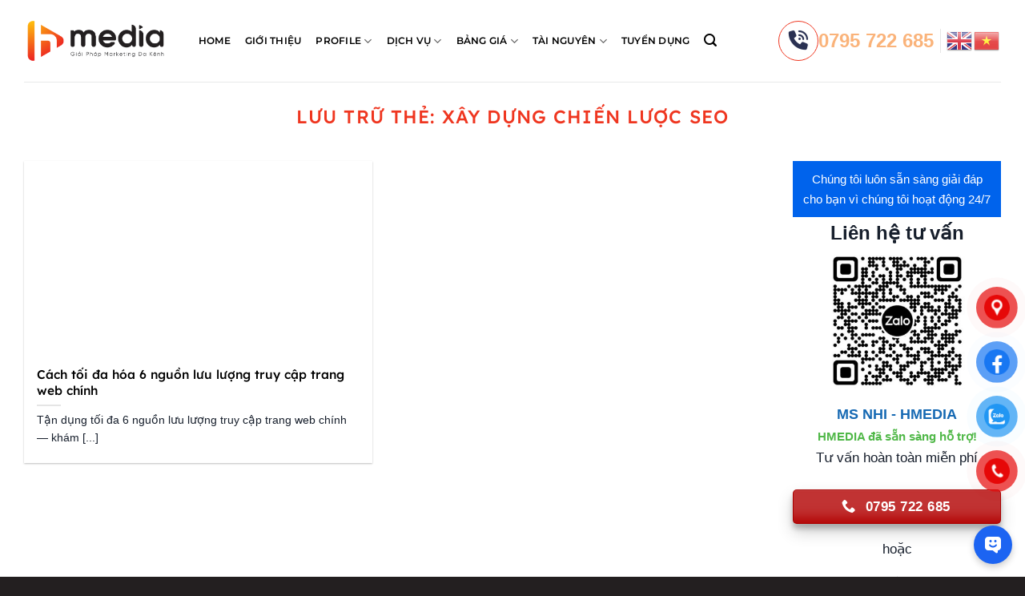

--- FILE ---
content_type: text/html; charset=UTF-8
request_url: https://hmedia.com.vn/tag/xay-dung-chien-luoc-seo/
body_size: 27705
content:
<!DOCTYPE html>
<html lang="vi" class="loading-site no-js">
<head>
	<meta charset="UTF-8" />
	<link rel="profile" href="http://gmpg.org/xfn/11" />
	<link rel="pingback" href="https://hmedia.com.vn/xmlrpc.php" />

	<script>(function(html){html.className = html.className.replace(/\bno-js\b/,'js')})(document.documentElement);</script>
<title>Thẻ: xây dựng chiến lược SEO - Công Ty TNHH Truyền Thông Hmedia</title>
<meta name="viewport" content="width=device-width, initial-scale=1" />
<!-- The SEO Framework bởi Sybre Waaijer -->
<meta name="robots" content="max-snippet:-1,max-image-preview:large,max-video-preview:-1" />
<link rel="canonical" href="https://hmedia.com.vn/tag/xay-dung-chien-luoc-seo/" />
<meta property="og:type" content="website" />
<meta property="og:locale" content="vi_VN" />
<meta property="og:site_name" content="Công Ty TNHH Truyền Thông Hmedia" />
<meta property="og:title" content="Thẻ: xây dựng chiến lược SEO" />
<meta property="og:url" content="https://hmedia.com.vn/tag/xay-dung-chien-luoc-seo/" />
<meta property="og:image" content="https://hmedia.com.vn/wp-content/uploads/2020/08/cropped-Logo_Hmedia_PNG.png" />
<meta property="og:image:width" content="512" />
<meta property="og:image:height" content="512" />
<meta name="twitter:card" content="summary_large_image" />
<meta name="twitter:title" content="Thẻ: xây dựng chiến lược SEO" />
<meta name="twitter:image" content="https://hmedia.com.vn/wp-content/uploads/2020/08/cropped-Logo_Hmedia_PNG.png" />
<meta name="msvalidate.01" content="31E60264C3759742BAC8F3FF5508D167" />
<meta name="yandex-verification" content="31E60264C3759742BAC8F3FF5508D167" />
<meta name="baidu-site-verification" content="31E60264C3759742BAC8F3FF5508D167" />
<script type="application/ld+json">{"@context":"https://schema.org","@graph":[{"@type":"WebSite","@id":"https://hmedia.com.vn/#/schema/WebSite","url":"https://hmedia.com.vn/","name":"Công Ty TNHH Truyền Thông Hmedia","description":"Hmedia","inLanguage":"vi","potentialAction":{"@type":"SearchAction","target":{"@type":"EntryPoint","urlTemplate":"https://hmedia.com.vn/search/{search_term_string}/"},"query-input":"required name=search_term_string"},"publisher":{"@type":"Organization","@id":"https://hmedia.com.vn/#/schema/Organization","name":"Công Ty TNHH Truyền Thông Hmedia","url":"https://hmedia.com.vn/","logo":{"@type":"ImageObject","url":"https://hmedia.com.vn/wp-content/uploads/2020/08/cropped-Logo_Hmedia_PNG.png","contentUrl":"https://hmedia.com.vn/wp-content/uploads/2020/08/cropped-Logo_Hmedia_PNG.png","width":512,"height":512,"contentSize":"60904"}}},{"@type":"CollectionPage","@id":"https://hmedia.com.vn/tag/xay-dung-chien-luoc-seo/","url":"https://hmedia.com.vn/tag/xay-dung-chien-luoc-seo/","name":"Thẻ: xây dựng chiến lược SEO - Công Ty TNHH Truyền Thông Hmedia","inLanguage":"vi","isPartOf":{"@id":"https://hmedia.com.vn/#/schema/WebSite"},"breadcrumb":{"@type":"BreadcrumbList","@id":"https://hmedia.com.vn/#/schema/BreadcrumbList","itemListElement":[{"@type":"ListItem","position":1,"item":"https://hmedia.com.vn/","name":"Công Ty TNHH Truyền Thông Hmedia"},{"@type":"ListItem","position":2,"name":"Thẻ: xây dựng chiến lược SEO"}]}}]}</script>
<!-- / The SEO Framework bởi Sybre Waaijer | 5.84ms meta | 0.97ms boot -->

<link rel='dns-prefetch' href='//www.googletagmanager.com' />
<link rel='dns-prefetch' href='//use.fontawesome.com' />
<link rel='prefetch' href='https://hmedia.com.vn/wp-content/themes/flatsome/assets/js/flatsome.js?ver=e2eddd6c228105dac048' />
<link rel='prefetch' href='https://hmedia.com.vn/wp-content/themes/flatsome/assets/js/chunk.slider.js?ver=3.20.4' />
<link rel='prefetch' href='https://hmedia.com.vn/wp-content/themes/flatsome/assets/js/chunk.popups.js?ver=3.20.4' />
<link rel='prefetch' href='https://hmedia.com.vn/wp-content/themes/flatsome/assets/js/chunk.tooltips.js?ver=3.20.4' />
<link rel="alternate" type="application/rss+xml" title="Dòng thông tin Công Ty TNHH Truyền Thông Hmedia &raquo;" href="https://hmedia.com.vn/feed/" />
<link rel="alternate" type="application/rss+xml" title="Công Ty TNHH Truyền Thông Hmedia &raquo; Dòng bình luận" href="https://hmedia.com.vn/comments/feed/" />
<link rel="alternate" type="application/rss+xml" title="Dòng thông tin cho Thẻ Công Ty TNHH Truyền Thông Hmedia &raquo; xây dựng chiến lược SEO" href="https://hmedia.com.vn/tag/xay-dung-chien-luoc-seo/feed/" />
<style id='wp-img-auto-sizes-contain-inline-css' type='text/css'>
img:is([sizes=auto i],[sizes^="auto," i]){contain-intrinsic-size:3000px 1500px}
/*# sourceURL=wp-img-auto-sizes-contain-inline-css */
</style>

<style id='wp-emoji-styles-inline-css' type='text/css'>

	img.wp-smiley, img.emoji {
		display: inline !important;
		border: none !important;
		box-shadow: none !important;
		height: 1em !important;
		width: 1em !important;
		margin: 0 0.07em !important;
		vertical-align: -0.1em !important;
		background: none !important;
		padding: 0 !important;
	}
/*# sourceURL=wp-emoji-styles-inline-css */
</style>
<style id='wp-block-library-inline-css' type='text/css'>
:root{--wp-block-synced-color:#7a00df;--wp-block-synced-color--rgb:122,0,223;--wp-bound-block-color:var(--wp-block-synced-color);--wp-editor-canvas-background:#ddd;--wp-admin-theme-color:#007cba;--wp-admin-theme-color--rgb:0,124,186;--wp-admin-theme-color-darker-10:#006ba1;--wp-admin-theme-color-darker-10--rgb:0,107,160.5;--wp-admin-theme-color-darker-20:#005a87;--wp-admin-theme-color-darker-20--rgb:0,90,135;--wp-admin-border-width-focus:2px}@media (min-resolution:192dpi){:root{--wp-admin-border-width-focus:1.5px}}.wp-element-button{cursor:pointer}:root .has-very-light-gray-background-color{background-color:#eee}:root .has-very-dark-gray-background-color{background-color:#313131}:root .has-very-light-gray-color{color:#eee}:root .has-very-dark-gray-color{color:#313131}:root .has-vivid-green-cyan-to-vivid-cyan-blue-gradient-background{background:linear-gradient(135deg,#00d084,#0693e3)}:root .has-purple-crush-gradient-background{background:linear-gradient(135deg,#34e2e4,#4721fb 50%,#ab1dfe)}:root .has-hazy-dawn-gradient-background{background:linear-gradient(135deg,#faaca8,#dad0ec)}:root .has-subdued-olive-gradient-background{background:linear-gradient(135deg,#fafae1,#67a671)}:root .has-atomic-cream-gradient-background{background:linear-gradient(135deg,#fdd79a,#004a59)}:root .has-nightshade-gradient-background{background:linear-gradient(135deg,#330968,#31cdcf)}:root .has-midnight-gradient-background{background:linear-gradient(135deg,#020381,#2874fc)}:root{--wp--preset--font-size--normal:16px;--wp--preset--font-size--huge:42px}.has-regular-font-size{font-size:1em}.has-larger-font-size{font-size:2.625em}.has-normal-font-size{font-size:var(--wp--preset--font-size--normal)}.has-huge-font-size{font-size:var(--wp--preset--font-size--huge)}.has-text-align-center{text-align:center}.has-text-align-left{text-align:left}.has-text-align-right{text-align:right}.has-fit-text{white-space:nowrap!important}#end-resizable-editor-section{display:none}.aligncenter{clear:both}.items-justified-left{justify-content:flex-start}.items-justified-center{justify-content:center}.items-justified-right{justify-content:flex-end}.items-justified-space-between{justify-content:space-between}.screen-reader-text{border:0;clip-path:inset(50%);height:1px;margin:-1px;overflow:hidden;padding:0;position:absolute;width:1px;word-wrap:normal!important}.screen-reader-text:focus{background-color:#ddd;clip-path:none;color:#444;display:block;font-size:1em;height:auto;left:5px;line-height:normal;padding:15px 23px 14px;text-decoration:none;top:5px;width:auto;z-index:100000}html :where(.has-border-color){border-style:solid}html :where([style*=border-top-color]){border-top-style:solid}html :where([style*=border-right-color]){border-right-style:solid}html :where([style*=border-bottom-color]){border-bottom-style:solid}html :where([style*=border-left-color]){border-left-style:solid}html :where([style*=border-width]){border-style:solid}html :where([style*=border-top-width]){border-top-style:solid}html :where([style*=border-right-width]){border-right-style:solid}html :where([style*=border-bottom-width]){border-bottom-style:solid}html :where([style*=border-left-width]){border-left-style:solid}html :where(img[class*=wp-image-]){height:auto;max-width:100%}:where(figure){margin:0 0 1em}html :where(.is-position-sticky){--wp-admin--admin-bar--position-offset:var(--wp-admin--admin-bar--height,0px)}@media screen and (max-width:600px){html :where(.is-position-sticky){--wp-admin--admin-bar--position-offset:0px}}

/*# sourceURL=wp-block-library-inline-css */
</style><style id='global-styles-inline-css' type='text/css'>
:root{--wp--preset--aspect-ratio--square: 1;--wp--preset--aspect-ratio--4-3: 4/3;--wp--preset--aspect-ratio--3-4: 3/4;--wp--preset--aspect-ratio--3-2: 3/2;--wp--preset--aspect-ratio--2-3: 2/3;--wp--preset--aspect-ratio--16-9: 16/9;--wp--preset--aspect-ratio--9-16: 9/16;--wp--preset--color--black: #000000;--wp--preset--color--cyan-bluish-gray: #abb8c3;--wp--preset--color--white: #ffffff;--wp--preset--color--pale-pink: #f78da7;--wp--preset--color--vivid-red: #cf2e2e;--wp--preset--color--luminous-vivid-orange: #ff6900;--wp--preset--color--luminous-vivid-amber: #fcb900;--wp--preset--color--light-green-cyan: #7bdcb5;--wp--preset--color--vivid-green-cyan: #00d084;--wp--preset--color--pale-cyan-blue: #8ed1fc;--wp--preset--color--vivid-cyan-blue: #0693e3;--wp--preset--color--vivid-purple: #9b51e0;--wp--preset--color--primary: #c91216;--wp--preset--color--secondary: #dcb449;--wp--preset--color--success: #627D47;--wp--preset--color--alert: #b20000;--wp--preset--gradient--vivid-cyan-blue-to-vivid-purple: linear-gradient(135deg,rgb(6,147,227) 0%,rgb(155,81,224) 100%);--wp--preset--gradient--light-green-cyan-to-vivid-green-cyan: linear-gradient(135deg,rgb(122,220,180) 0%,rgb(0,208,130) 100%);--wp--preset--gradient--luminous-vivid-amber-to-luminous-vivid-orange: linear-gradient(135deg,rgb(252,185,0) 0%,rgb(255,105,0) 100%);--wp--preset--gradient--luminous-vivid-orange-to-vivid-red: linear-gradient(135deg,rgb(255,105,0) 0%,rgb(207,46,46) 100%);--wp--preset--gradient--very-light-gray-to-cyan-bluish-gray: linear-gradient(135deg,rgb(238,238,238) 0%,rgb(169,184,195) 100%);--wp--preset--gradient--cool-to-warm-spectrum: linear-gradient(135deg,rgb(74,234,220) 0%,rgb(151,120,209) 20%,rgb(207,42,186) 40%,rgb(238,44,130) 60%,rgb(251,105,98) 80%,rgb(254,248,76) 100%);--wp--preset--gradient--blush-light-purple: linear-gradient(135deg,rgb(255,206,236) 0%,rgb(152,150,240) 100%);--wp--preset--gradient--blush-bordeaux: linear-gradient(135deg,rgb(254,205,165) 0%,rgb(254,45,45) 50%,rgb(107,0,62) 100%);--wp--preset--gradient--luminous-dusk: linear-gradient(135deg,rgb(255,203,112) 0%,rgb(199,81,192) 50%,rgb(65,88,208) 100%);--wp--preset--gradient--pale-ocean: linear-gradient(135deg,rgb(255,245,203) 0%,rgb(182,227,212) 50%,rgb(51,167,181) 100%);--wp--preset--gradient--electric-grass: linear-gradient(135deg,rgb(202,248,128) 0%,rgb(113,206,126) 100%);--wp--preset--gradient--midnight: linear-gradient(135deg,rgb(2,3,129) 0%,rgb(40,116,252) 100%);--wp--preset--font-size--small: 13px;--wp--preset--font-size--medium: 20px;--wp--preset--font-size--large: 36px;--wp--preset--font-size--x-large: 42px;--wp--preset--spacing--20: 0.44rem;--wp--preset--spacing--30: 0.67rem;--wp--preset--spacing--40: 1rem;--wp--preset--spacing--50: 1.5rem;--wp--preset--spacing--60: 2.25rem;--wp--preset--spacing--70: 3.38rem;--wp--preset--spacing--80: 5.06rem;--wp--preset--shadow--natural: 6px 6px 9px rgba(0, 0, 0, 0.2);--wp--preset--shadow--deep: 12px 12px 50px rgba(0, 0, 0, 0.4);--wp--preset--shadow--sharp: 6px 6px 0px rgba(0, 0, 0, 0.2);--wp--preset--shadow--outlined: 6px 6px 0px -3px rgb(255, 255, 255), 6px 6px rgb(0, 0, 0);--wp--preset--shadow--crisp: 6px 6px 0px rgb(0, 0, 0);}:where(body) { margin: 0; }.wp-site-blocks > .alignleft { float: left; margin-right: 2em; }.wp-site-blocks > .alignright { float: right; margin-left: 2em; }.wp-site-blocks > .aligncenter { justify-content: center; margin-left: auto; margin-right: auto; }:where(.is-layout-flex){gap: 0.5em;}:where(.is-layout-grid){gap: 0.5em;}.is-layout-flow > .alignleft{float: left;margin-inline-start: 0;margin-inline-end: 2em;}.is-layout-flow > .alignright{float: right;margin-inline-start: 2em;margin-inline-end: 0;}.is-layout-flow > .aligncenter{margin-left: auto !important;margin-right: auto !important;}.is-layout-constrained > .alignleft{float: left;margin-inline-start: 0;margin-inline-end: 2em;}.is-layout-constrained > .alignright{float: right;margin-inline-start: 2em;margin-inline-end: 0;}.is-layout-constrained > .aligncenter{margin-left: auto !important;margin-right: auto !important;}.is-layout-constrained > :where(:not(.alignleft):not(.alignright):not(.alignfull)){margin-left: auto !important;margin-right: auto !important;}body .is-layout-flex{display: flex;}.is-layout-flex{flex-wrap: wrap;align-items: center;}.is-layout-flex > :is(*, div){margin: 0;}body .is-layout-grid{display: grid;}.is-layout-grid > :is(*, div){margin: 0;}body{padding-top: 0px;padding-right: 0px;padding-bottom: 0px;padding-left: 0px;}a:where(:not(.wp-element-button)){text-decoration: none;}:root :where(.wp-element-button, .wp-block-button__link){background-color: #32373c;border-width: 0;color: #fff;font-family: inherit;font-size: inherit;font-style: inherit;font-weight: inherit;letter-spacing: inherit;line-height: inherit;padding-top: calc(0.667em + 2px);padding-right: calc(1.333em + 2px);padding-bottom: calc(0.667em + 2px);padding-left: calc(1.333em + 2px);text-decoration: none;text-transform: inherit;}.has-black-color{color: var(--wp--preset--color--black) !important;}.has-cyan-bluish-gray-color{color: var(--wp--preset--color--cyan-bluish-gray) !important;}.has-white-color{color: var(--wp--preset--color--white) !important;}.has-pale-pink-color{color: var(--wp--preset--color--pale-pink) !important;}.has-vivid-red-color{color: var(--wp--preset--color--vivid-red) !important;}.has-luminous-vivid-orange-color{color: var(--wp--preset--color--luminous-vivid-orange) !important;}.has-luminous-vivid-amber-color{color: var(--wp--preset--color--luminous-vivid-amber) !important;}.has-light-green-cyan-color{color: var(--wp--preset--color--light-green-cyan) !important;}.has-vivid-green-cyan-color{color: var(--wp--preset--color--vivid-green-cyan) !important;}.has-pale-cyan-blue-color{color: var(--wp--preset--color--pale-cyan-blue) !important;}.has-vivid-cyan-blue-color{color: var(--wp--preset--color--vivid-cyan-blue) !important;}.has-vivid-purple-color{color: var(--wp--preset--color--vivid-purple) !important;}.has-primary-color{color: var(--wp--preset--color--primary) !important;}.has-secondary-color{color: var(--wp--preset--color--secondary) !important;}.has-success-color{color: var(--wp--preset--color--success) !important;}.has-alert-color{color: var(--wp--preset--color--alert) !important;}.has-black-background-color{background-color: var(--wp--preset--color--black) !important;}.has-cyan-bluish-gray-background-color{background-color: var(--wp--preset--color--cyan-bluish-gray) !important;}.has-white-background-color{background-color: var(--wp--preset--color--white) !important;}.has-pale-pink-background-color{background-color: var(--wp--preset--color--pale-pink) !important;}.has-vivid-red-background-color{background-color: var(--wp--preset--color--vivid-red) !important;}.has-luminous-vivid-orange-background-color{background-color: var(--wp--preset--color--luminous-vivid-orange) !important;}.has-luminous-vivid-amber-background-color{background-color: var(--wp--preset--color--luminous-vivid-amber) !important;}.has-light-green-cyan-background-color{background-color: var(--wp--preset--color--light-green-cyan) !important;}.has-vivid-green-cyan-background-color{background-color: var(--wp--preset--color--vivid-green-cyan) !important;}.has-pale-cyan-blue-background-color{background-color: var(--wp--preset--color--pale-cyan-blue) !important;}.has-vivid-cyan-blue-background-color{background-color: var(--wp--preset--color--vivid-cyan-blue) !important;}.has-vivid-purple-background-color{background-color: var(--wp--preset--color--vivid-purple) !important;}.has-primary-background-color{background-color: var(--wp--preset--color--primary) !important;}.has-secondary-background-color{background-color: var(--wp--preset--color--secondary) !important;}.has-success-background-color{background-color: var(--wp--preset--color--success) !important;}.has-alert-background-color{background-color: var(--wp--preset--color--alert) !important;}.has-black-border-color{border-color: var(--wp--preset--color--black) !important;}.has-cyan-bluish-gray-border-color{border-color: var(--wp--preset--color--cyan-bluish-gray) !important;}.has-white-border-color{border-color: var(--wp--preset--color--white) !important;}.has-pale-pink-border-color{border-color: var(--wp--preset--color--pale-pink) !important;}.has-vivid-red-border-color{border-color: var(--wp--preset--color--vivid-red) !important;}.has-luminous-vivid-orange-border-color{border-color: var(--wp--preset--color--luminous-vivid-orange) !important;}.has-luminous-vivid-amber-border-color{border-color: var(--wp--preset--color--luminous-vivid-amber) !important;}.has-light-green-cyan-border-color{border-color: var(--wp--preset--color--light-green-cyan) !important;}.has-vivid-green-cyan-border-color{border-color: var(--wp--preset--color--vivid-green-cyan) !important;}.has-pale-cyan-blue-border-color{border-color: var(--wp--preset--color--pale-cyan-blue) !important;}.has-vivid-cyan-blue-border-color{border-color: var(--wp--preset--color--vivid-cyan-blue) !important;}.has-vivid-purple-border-color{border-color: var(--wp--preset--color--vivid-purple) !important;}.has-primary-border-color{border-color: var(--wp--preset--color--primary) !important;}.has-secondary-border-color{border-color: var(--wp--preset--color--secondary) !important;}.has-success-border-color{border-color: var(--wp--preset--color--success) !important;}.has-alert-border-color{border-color: var(--wp--preset--color--alert) !important;}.has-vivid-cyan-blue-to-vivid-purple-gradient-background{background: var(--wp--preset--gradient--vivid-cyan-blue-to-vivid-purple) !important;}.has-light-green-cyan-to-vivid-green-cyan-gradient-background{background: var(--wp--preset--gradient--light-green-cyan-to-vivid-green-cyan) !important;}.has-luminous-vivid-amber-to-luminous-vivid-orange-gradient-background{background: var(--wp--preset--gradient--luminous-vivid-amber-to-luminous-vivid-orange) !important;}.has-luminous-vivid-orange-to-vivid-red-gradient-background{background: var(--wp--preset--gradient--luminous-vivid-orange-to-vivid-red) !important;}.has-very-light-gray-to-cyan-bluish-gray-gradient-background{background: var(--wp--preset--gradient--very-light-gray-to-cyan-bluish-gray) !important;}.has-cool-to-warm-spectrum-gradient-background{background: var(--wp--preset--gradient--cool-to-warm-spectrum) !important;}.has-blush-light-purple-gradient-background{background: var(--wp--preset--gradient--blush-light-purple) !important;}.has-blush-bordeaux-gradient-background{background: var(--wp--preset--gradient--blush-bordeaux) !important;}.has-luminous-dusk-gradient-background{background: var(--wp--preset--gradient--luminous-dusk) !important;}.has-pale-ocean-gradient-background{background: var(--wp--preset--gradient--pale-ocean) !important;}.has-electric-grass-gradient-background{background: var(--wp--preset--gradient--electric-grass) !important;}.has-midnight-gradient-background{background: var(--wp--preset--gradient--midnight) !important;}.has-small-font-size{font-size: var(--wp--preset--font-size--small) !important;}.has-medium-font-size{font-size: var(--wp--preset--font-size--medium) !important;}.has-large-font-size{font-size: var(--wp--preset--font-size--large) !important;}.has-x-large-font-size{font-size: var(--wp--preset--font-size--x-large) !important;}
/*# sourceURL=global-styles-inline-css */
</style>

<style id='font-awesome-svg-styles-default-inline-css' type='text/css'>
.svg-inline--fa {
  display: inline-block;
  height: 1em;
  overflow: visible;
  vertical-align: -.125em;
}
/*# sourceURL=font-awesome-svg-styles-default-inline-css */
</style>
<link rel='stylesheet' id='font-awesome-svg-styles-css' href='https://hmedia.com.vn/wp-content/uploads/font-awesome/v6.2.1/css/svg-with-js.css' type='text/css' media='all' />
<style id='font-awesome-svg-styles-inline-css' type='text/css'>
   .wp-block-font-awesome-icon svg::before,
   .wp-rich-text-font-awesome-icon svg::before {content: unset;}
/*# sourceURL=font-awesome-svg-styles-inline-css */
</style>
<link rel='stylesheet' id='contact-form-7-css' href='https://hmedia.com.vn/wp-content/plugins/contact-form-7/includes/css/styles.css?ver=6.1.4' type='text/css' media='all' />
<link rel='stylesheet' id='pzf-style-css' href='https://hmedia.com.vn/wp-content/plugins/button-contact-vr/legacy/css/style.css?ver=1' type='text/css' media='all' />
<link rel='stylesheet' id='font-awesome-official-css' href='https://use.fontawesome.com/releases/v6.2.1/css/all.css' type='text/css' media='all' integrity="sha384-twcuYPV86B3vvpwNhWJuaLdUSLF9+ttgM2A6M870UYXrOsxKfER2MKox5cirApyA" crossorigin="anonymous" />
<link rel='stylesheet' id='flatsome-main-css' href='https://hmedia.com.vn/wp-content/themes/flatsome/assets/css/flatsome.css?ver=3.20.4' type='text/css' media='all' />
<style id='flatsome-main-inline-css' type='text/css'>
@font-face {
				font-family: "fl-icons";
				font-display: block;
				src: url(https://hmedia.com.vn/wp-content/themes/flatsome/assets/css/icons/fl-icons.eot?v=3.20.4);
				src:
					url(https://hmedia.com.vn/wp-content/themes/flatsome/assets/css/icons/fl-icons.eot#iefix?v=3.20.4) format("embedded-opentype"),
					url(https://hmedia.com.vn/wp-content/themes/flatsome/assets/css/icons/fl-icons.woff2?v=3.20.4) format("woff2"),
					url(https://hmedia.com.vn/wp-content/themes/flatsome/assets/css/icons/fl-icons.ttf?v=3.20.4) format("truetype"),
					url(https://hmedia.com.vn/wp-content/themes/flatsome/assets/css/icons/fl-icons.woff?v=3.20.4) format("woff"),
					url(https://hmedia.com.vn/wp-content/themes/flatsome/assets/css/icons/fl-icons.svg?v=3.20.4#fl-icons) format("svg");
			}
/*# sourceURL=flatsome-main-inline-css */
</style>
<link rel='stylesheet' id='flatsome-style-css' href='https://hmedia.com.vn/wp-content/themes/flatsome-child/style.css?ver=3.0' type='text/css' media='all' />
<link rel='stylesheet' id='font-awesome-official-v4shim-css' href='https://use.fontawesome.com/releases/v6.2.1/css/v4-shims.css' type='text/css' media='all' integrity="sha384-RreHPODFsMyzCpG+dKnwxOSjmjkuPWWdYP8sLpBRoSd8qPNJwaxKGUdxhQOKwUc7" crossorigin="anonymous" />
<script type="text/javascript" src="https://hmedia.com.vn/wp-includes/js/jquery/jquery.min.js?ver=3.7.1" id="jquery-core-js"></script>
<script type="text/javascript" src="https://hmedia.com.vn/wp-includes/js/jquery/jquery-migrate.min.js?ver=3.4.1" id="jquery-migrate-js"></script>

<!-- Đoạn mã Google tag (gtag.js) được thêm bởi Site Kit -->
<!-- Đoạn mã Google Analytics được thêm bởi Site Kit -->
<script type="text/javascript" src="https://www.googletagmanager.com/gtag/js?id=GT-57324GFS" id="google_gtagjs-js" async></script>
<script type="text/javascript" id="google_gtagjs-js-after">
/* <![CDATA[ */
window.dataLayer = window.dataLayer || [];function gtag(){dataLayer.push(arguments);}
gtag("set","linker",{"domains":["hmedia.com.vn"]});
gtag("js", new Date());
gtag("set", "developer_id.dZTNiMT", true);
gtag("config", "GT-57324GFS");
 window._googlesitekit = window._googlesitekit || {}; window._googlesitekit.throttledEvents = []; window._googlesitekit.gtagEvent = (name, data) => { var key = JSON.stringify( { name, data } ); if ( !! window._googlesitekit.throttledEvents[ key ] ) { return; } window._googlesitekit.throttledEvents[ key ] = true; setTimeout( () => { delete window._googlesitekit.throttledEvents[ key ]; }, 5 ); gtag( "event", name, { ...data, event_source: "site-kit" } ); }; 
//# sourceURL=google_gtagjs-js-after
/* ]]> */
</script>
<link rel="https://api.w.org/" href="https://hmedia.com.vn/wp-json/" /><link rel="alternate" title="JSON" type="application/json" href="https://hmedia.com.vn/wp-json/wp/v2/tags/290" /><link rel="EditURI" type="application/rsd+xml" title="RSD" href="https://hmedia.com.vn/xmlrpc.php?rsd" />
<meta name="generator" content="Site Kit by Google 1.170.0" /><link rel="icon" href="https://hmedia.com.vn/wp-content/uploads/2020/08/cropped-Logo_Hmedia_PNG-32x32.png" sizes="32x32" />
<link rel="icon" href="https://hmedia.com.vn/wp-content/uploads/2020/08/cropped-Logo_Hmedia_PNG-192x192.png" sizes="192x192" />
<link rel="apple-touch-icon" href="https://hmedia.com.vn/wp-content/uploads/2020/08/cropped-Logo_Hmedia_PNG-180x180.png" />
<meta name="msapplication-TileImage" content="https://hmedia.com.vn/wp-content/uploads/2020/08/cropped-Logo_Hmedia_PNG-270x270.png" />
<style id="custom-css" type="text/css">:root {--primary-color: #c91216;--fs-color-primary: #c91216;--fs-color-secondary: #dcb449;--fs-color-success: #627D47;--fs-color-alert: #b20000;--fs-color-base: #000000;--fs-experimental-link-color: #0a2f74;--fs-experimental-link-color-hover: #dd3333;}.tooltipster-base {--tooltip-color: #fff;--tooltip-bg-color: #000;}.off-canvas-right .mfp-content, .off-canvas-left .mfp-content {--drawer-width: 300px;}.container-width, .full-width .ubermenu-nav, .container, .row{max-width: 1250px}.row.row-collapse{max-width: 1220px}.row.row-small{max-width: 1242.5px}.row.row-large{max-width: 1280px}.header-main{height: 102px}#logo img{max-height: 102px}#logo{width:179px;}.header-bottom{min-height: 10px}.header-top{min-height: 20px}.transparent .header-main{height: 30px}.transparent #logo img{max-height: 30px}.has-transparent + .page-title:first-of-type,.has-transparent + #main > .page-title,.has-transparent + #main > div > .page-title,.has-transparent + #main .page-header-wrapper:first-of-type .page-title{padding-top: 30px;}.header.show-on-scroll,.stuck .header-main{height:70px!important}.stuck #logo img{max-height: 70px!important}.header-bg-color {background-color: #ffffff}.header-bottom {background-color: #f1f1f1}.header-main .nav > li > a{line-height: 50px }.stuck .header-main .nav > li > a{line-height: 50px }@media (max-width: 549px) {.header-main{height: 70px}#logo img{max-height: 70px}}h1,h2,h3,h4,h5,h6,.heading-font{color: #000000;}body{font-size: 100%;}@media screen and (max-width: 549px){body{font-size: 100%;}}body{font-family: Lexend, sans-serif;}body {font-weight: 400;font-style: normal;}.nav > li > a {font-family: Montserrat, sans-serif;}.mobile-sidebar-levels-2 .nav > li > ul > li > a {font-family: Montserrat, sans-serif;}.nav > li > a,.mobile-sidebar-levels-2 .nav > li > ul > li > a {font-weight: 600;font-style: normal;}h1,h2,h3,h4,h5,h6,.heading-font, .off-canvas-center .nav-sidebar.nav-vertical > li > a{font-family: Lexend, sans-serif;}h1,h2,h3,h4,h5,h6,.heading-font,.banner h1,.banner h2 {font-weight: 500;font-style: normal;}.alt-font{font-family: Lexend, sans-serif;}.alt-font {font-weight: 400!important;font-style: normal!important;}.breadcrumbs{text-transform: none;}button,.button{text-transform: none;}.section-title span{text-transform: none;}h3.widget-title,span.widget-title{text-transform: none;}.header:not(.transparent) .header-nav-main.nav > li > a {color: #000000;}.header:not(.transparent) .header-nav-main.nav > li > a:hover,.header:not(.transparent) .header-nav-main.nav > li.active > a,.header:not(.transparent) .header-nav-main.nav > li.current > a,.header:not(.transparent) .header-nav-main.nav > li > a.active,.header:not(.transparent) .header-nav-main.nav > li > a.current{color: #ef3620;}.header-nav-main.nav-line-bottom > li > a:before,.header-nav-main.nav-line-grow > li > a:before,.header-nav-main.nav-line > li > a:before,.header-nav-main.nav-box > li > a:hover,.header-nav-main.nav-box > li.active > a,.header-nav-main.nav-pills > li > a:hover,.header-nav-main.nav-pills > li.active > a{color:#FFF!important;background-color: #ef3620;}.absolute-footer, html{background-color: #231f20}.nav-vertical-fly-out > li + li {border-top-width: 1px; border-top-style: solid;}/* Custom CSS */:root {--color-red: #ec2d3f;--color-medium-red: rgb(204, 44, 50);--color-dark-red: #c31829;--color-green: #28a745;--color-dark-green: #207d36;--color-black: #353434;--color-gray: #6c757d;--background-static: #3fa07e;--background-hover: #eceb1b;--color-static: #000;--color-hover: #ec2d3f;--color-main: #F14A1D;--color-submain: #171F2C;}.run-bar{background:#E9E9E9;height:2px;width:100%;position:relative;border-radius:30px;margin:0 0 23px 0;transition:0.5s;}.run-bar::before{position:absolute;content:"";top:0;left:0;height:2px;width:30px;background:var(--color-main);color:var(--color-main);border-radius:10%;-webkit-animation:run-bar-vertical 6s linear infinite alternate;-moz-animation:run-bar-vertical 6s linear infinite alternate;-o-animation:run-bar-vertical 6s linear infinite alternate;animation:run-bar-vertical 6s linear infinite alternate;opacity:1;z-index:1;transition:0.5s;}@keyframes run-bar-vertical {0% {-webkit-transform:translateX(0);transform:translateX(0);}50% {-webkit-transform:translateX(170px);transform:translateX(170px);}100% {-webkit-transform:translateX(0);transform:translateX(0);}}.btn-animate{place-content:center;--border-angle:0turn;--main-bg:conic-gradient(from var(--border-angle),#FFD04D,#FFD04D 5%,#FFD04D 60%,#FFD04D 95%);border:solid 2px transparent;border-radius:100%;--gradient-border:conic-gradient(from var(--border-angle), transparent 25%, #08f, #f03 99%, transparent);background:var(--main-bg) padding-box,var(--gradient-border) border-box,var(--main-bg) border-box;background-position:center center;animation:bg-spin 3s linear infinite;}.logo-animate {display:grid;place-content:center;padding:3rem;--border-angle:0turn;--main-bg:conic-gradient(from var(--border-angle),#fff,#fff 5%,#fff 60%,#fff 95%);border:solid 5px transparent;border-radius:100%;--gradient-border:conic-gradient(from var(--border-angle), transparent 25%, #08f, #f03 99%, transparent);background:var(--main-bg) padding-box,var(--gradient-border) border-box,var(--main-bg) border-box;background-position:center center;animation:bg-spin 3s linear infinite;}@keyframes bg-spin {to {--border-angle:1turn;}}@property --border-angle {syntax:"<angle>";inherits:true;initial-value:0turn;}.project-animate .image{position:relative;}.project-animate .image::before{content:'';position:absolute;top:0;left:0;width:100%;height:100%;transition:all .3s;}.project-animate .desc{position:absolute;opacity:0;top:30px;left:30px;width:calc(100% - 60px);height:calc(100% - 60px);padding:10px 20px;color:#fff;text-align:center;transition:all 1s;z-index:2;}.project-animate .desc::after,.project-animate .desc::before{content:" ";width:2px;height:2px;position:absolute;border :0px solid #fff;transition:all 1s;}.project-animate .desc::after{top:5px;left:5px;border-top:2px solid rgba(255, 255, 255, .5);border-left:2px solid rgba(255, 255, 255, .5);}.project-animate .desc::before{bottom:5px;right:5px;border-bottom:2px solid rgba(255, 255, 255, .5);border-right:2px solid rgba(255, 255, 255, .5);}.project-animate:hover .desc{opacity:1;}.project-animate:hover .desc::after,.project-animate:hover .desc::before{width:100%;height:100%;}.project-animate:hover .image::before{background-color:rgba(0, 0, 0, .5);}.image-rotate {overflow:hidden;perspective:1000px; }.image-rotate img {transition:transform 0.5s ease;transform-style:preserve-3d; }@keyframes continuousRotateY {from {transform:rotateY(0deg);}to {transform:rotateY(360deg);}}.image-rotate:hover img {animation:continuousRotateY 2s linear infinite;}:root {--color-red:#ec2d3f;--color-medium-red:rgb(204, 44, 50);--color-dark-red:#c31829;--color-green:#28a745;--color-dark-green:#207d36;--color-black:#353434;--color-gray:#6c757d;--background-static:#3fa07e;--background-hover:#eceb1b;--color-static:#000;--color-hover:#ec2d3f;--color-main:#F14A1D;--color-submain:#171F2C;}.bg-green {background-color:#a4c969;}.bg-blue {background-color:#48b7b0;} .bg-dark-blue {background-color:#2d5e7e;}.bg-yellow {background-color:#f1bc48;} .bg-orange {background-color:#e97c67;} .bg-dark-pink {background-color:#ad4673;}.bg-grey {background-color:#f8f8f8;} .bg-dark-grey {background-color:#707070;}.bg-black {background-color:#3b3b3b;}.bg-adv { background:#006977;}.txt-main {color:#FFD04D;}.text-adv { color:#006977;}.border-adv { border-color:#006977 !important; }.text-lg {font-size:1.5rem;}html, body {-webkit-user-select:none; -ms-user-select:none; user-select:none; }body {font-family:'SF Pro Display', sans-serif;font-size:15px;line-height:1.7;color:var(--color-submain);background-color:#fff;max-width:1366px;margin:0px auto;padding:0px !important;top:0px !important;}#google_translate_element {display:none;}.goog-te-banner-frame.skiptranslate,body > .skiptranslate {display:none !important;}input::-webkit-input-placeholder,textarea::-webkit-input-placeholder {color:#313131;font-size:15px;}input::-moz-placeholder,textarea::-moz-placeholder{color:#313131;font-size:15px;}input::-ms-input-placeholder,textarea::-ms-input-placeholder {color:#313131;font-size:15px;}a,input,textarea {outline:none;padding:0px;}input[type="number"]::-webkit-outer-spin-button,input[type="number"]::-webkit-inner-spin-button {-webkit-appearance:none;margin:0;}a {transition:all .2s ease-in-out;color:#333;}a:hover{color:var(--color-main);}a, a:hover {text-decoration:none;}.content-text {word-wrap:break-word;}.content-text a {color:#0E6EFD;}.content-text a:hover{color:#0a58ca;}.z-10 {z-index:10;}blockquote {padding:1rem 0;border-style:solid;border-color:var(--color-main);border-width:0;padding-left:20px;padding-right:8px;border-left-width:3px;margin:2rem 0px;}blockquote h1,blockquote h2,blockquote h3,blockquote h4,blockquote h4,blockquote h6{text-transform:uppercase;font-size:26px;font-family:"UTM Bebas", sans-serif;}blockquote p{margin-bottom:0;}.text-right {text-align:right !important;}.rounded-5 {border-radius:.5rem;}h3 {color: #0a2f74;}h1, h2, h4 {color: #0a2f74;}.chungtoisansang{background: #0063EC;padding: 10px;color: #fff;text-align: center;}:root {--gold: #EF3620;--dark-blue: #2A3152;--red-hotline: #FF0000; /* Thêm màu đỏ */}.hotline-container {display: flex;align-items: center;gap: 15px;font-family: sans-serif;}.phone-icon-wrapper {position: relative;width: 50px;height: 50px;border: 1px solid var(--gold);border-radius: 50%;display: flex;align-items: center;justify-content: center;animation: phone-pulse 1.5s infinite;}.phone-icon {font-size: 24px;color: var(--dark-blue);animation: phone-vibrate-scale 1s infinite;}.hotline-text {font-size: 24px;font-weight: bold;/* Cập nhật animation và màu sắc ban đầu */color: var(--dark-blue);animation: color-transition 4s infinite alternate; /* Thời gian animation chậm hơn */}/* --- Các hiệu ứng animation đã cập nhật --- *//* Hiệu ứng rung và to nhỏ của icon */@keyframes phone-vibrate-scale {0% { transform: scale(1) rotate(0deg); }25% { transform: scale(1.1) rotate(5deg); }50% { transform: scale(1) rotate(0deg); }75% { transform: scale(1.1) rotate(-5deg); }100% { transform: scale(1) rotate(0deg); }}/* Hiệu ứng nhấp nháy của vòng tròn */@keyframes phone-pulse {0% { box-shadow: 0 0 0 0 rgba(194, 165, 95, 0.4); }70% { box-shadow: 0 0 0 10px rgba(194, 165, 95, 0); }100% { box-shadow: 0 0 0 0 rgba(194, 165, 95, 0); }}/* Hiệu ứng chuyển màu của số điện thoại */@keyframes color-transition {0% { color: var(--dark-blue); }20% { color: #FEBB0D; }40% { color: #FA9612; }60% { color: #F67617; }80% { color: #F14A1D; }100% { color: #EF3620; }0% { opacity: 1; }10% { opacity: 0.9; }20% { opacity: 0.8; }30% { opacity: 0.7; }40% { opacity: 0.6; }100% { opacity: 0.5; }}.wrap-giaiphap .circle-1 {width: 40px;height: 40px;background-color: #FFF1CA;border-radius: 100%;top: 12%;right: 12%;}.wrap-giaiphap .circle-2 {width: 57px;height: 57px;border: 10px solid #FFF1CA;border-radius: 100%;top: 9%;left: 12%;}.wrap-about .circle-3 {width: 86px;height: 86px;background-color: #FFF1CA;border-radius: 100%;bottom: -7%;left: 7%;}span.circle {position: absolute;z-index: 9999;}.wrap-giaiphap h3{text-transform:uppercase;color: #333;}/* Tieu De */.title-main {position: relative;margin-bottom: .5rem;}.title-main h2 {font-size: 45px;}.title-main h2, .title-main h3, .title-main h4 {position: relative;z-index: 2;text-transform: uppercase;color: #171F2C;font-family: "UTM Bebas", sans-serif;}.title-main h2 span, .title-main h3 span, .title-main h4 span {font-size: 60px;color: var(--color-main);}.title-main h2, .title-main h3, .title-main h4 {position: relative;z-index: 2;text-transform: uppercase;color: var(--color-submain);font-family: "UTM Bebas", sans-serif;}/* hinh anh */.wrap-about .about-img {position: relative;padding: 0px 20px 20px;}.wrap-about .about-img::before {position: absolute;content: '';display: block;width: 420px;height: 520px;background-color: #FFD04D;border-bottom-left-radius: 100px;opacity: 0.3;bottom: 0px;left: 0px;z-index: -1;}.wrap-about .about-img imgSpecificity: (0,2,1) {border-bottom-left-radius: 100px;}.wrap-thanhtuu {position: relative;text-align: center;background-color: #f1f1f1;}.wrap-thanhtuu::before {content: '';display: block;position: absolute;top: -78%;left: 50%;width: 70%;height: 300px;border-radius: 100%;background-color: #fff;transform: translateX(-50%);}.py-lg-5 {padding-top: 3rem !important;padding-bottom: 3rem !important;}.select-resize-ghost, .select2-container .select2-choice, .select2-container .select2-selection, input[type=date], input[type=email], input[type=number], input[type=password], input[type=search], input[type=tel], input[type=text], input[type=url], select, textarea{height: 3.507em!important;}.ux-menu-link__icon+.ux-menu-link__text:hover{color: red;}.page-title {font-size: 23px;color: #ef3620;}/* Custom CSS Mobile */@media (max-width: 549px){.title-main h2 {font-size: 16px;}}.label-new.menu-item > a:after{content:"Mới";}.label-hot.menu-item > a:after{content:"Nổi bật";}.label-sale.menu-item > a:after{content:"Giảm giá";}.label-popular.menu-item > a:after{content:"Phổ biến";}</style><style id="kirki-inline-styles">/* vietnamese */
@font-face {
  font-family: 'Lexend';
  font-style: normal;
  font-weight: 400;
  font-display: swap;
  src: url(https://hmedia.com.vn/wp-content/fonts/lexend/wlpwgwvFAVdoq2_v9KQU4Wc.woff2) format('woff2');
  unicode-range: U+0102-0103, U+0110-0111, U+0128-0129, U+0168-0169, U+01A0-01A1, U+01AF-01B0, U+0300-0301, U+0303-0304, U+0308-0309, U+0323, U+0329, U+1EA0-1EF9, U+20AB;
}
/* latin-ext */
@font-face {
  font-family: 'Lexend';
  font-style: normal;
  font-weight: 400;
  font-display: swap;
  src: url(https://hmedia.com.vn/wp-content/fonts/lexend/wlpwgwvFAVdoq2_v9aQU4Wc.woff2) format('woff2');
  unicode-range: U+0100-02BA, U+02BD-02C5, U+02C7-02CC, U+02CE-02D7, U+02DD-02FF, U+0304, U+0308, U+0329, U+1D00-1DBF, U+1E00-1E9F, U+1EF2-1EFF, U+2020, U+20A0-20AB, U+20AD-20C0, U+2113, U+2C60-2C7F, U+A720-A7FF;
}
/* latin */
@font-face {
  font-family: 'Lexend';
  font-style: normal;
  font-weight: 400;
  font-display: swap;
  src: url(https://hmedia.com.vn/wp-content/fonts/lexend/wlpwgwvFAVdoq2_v-6QU.woff2) format('woff2');
  unicode-range: U+0000-00FF, U+0131, U+0152-0153, U+02BB-02BC, U+02C6, U+02DA, U+02DC, U+0304, U+0308, U+0329, U+2000-206F, U+20AC, U+2122, U+2191, U+2193, U+2212, U+2215, U+FEFF, U+FFFD;
}
/* vietnamese */
@font-face {
  font-family: 'Lexend';
  font-style: normal;
  font-weight: 500;
  font-display: swap;
  src: url(https://hmedia.com.vn/wp-content/fonts/lexend/wlpwgwvFAVdoq2_v9KQU4Wc.woff2) format('woff2');
  unicode-range: U+0102-0103, U+0110-0111, U+0128-0129, U+0168-0169, U+01A0-01A1, U+01AF-01B0, U+0300-0301, U+0303-0304, U+0308-0309, U+0323, U+0329, U+1EA0-1EF9, U+20AB;
}
/* latin-ext */
@font-face {
  font-family: 'Lexend';
  font-style: normal;
  font-weight: 500;
  font-display: swap;
  src: url(https://hmedia.com.vn/wp-content/fonts/lexend/wlpwgwvFAVdoq2_v9aQU4Wc.woff2) format('woff2');
  unicode-range: U+0100-02BA, U+02BD-02C5, U+02C7-02CC, U+02CE-02D7, U+02DD-02FF, U+0304, U+0308, U+0329, U+1D00-1DBF, U+1E00-1E9F, U+1EF2-1EFF, U+2020, U+20A0-20AB, U+20AD-20C0, U+2113, U+2C60-2C7F, U+A720-A7FF;
}
/* latin */
@font-face {
  font-family: 'Lexend';
  font-style: normal;
  font-weight: 500;
  font-display: swap;
  src: url(https://hmedia.com.vn/wp-content/fonts/lexend/wlpwgwvFAVdoq2_v-6QU.woff2) format('woff2');
  unicode-range: U+0000-00FF, U+0131, U+0152-0153, U+02BB-02BC, U+02C6, U+02DA, U+02DC, U+0304, U+0308, U+0329, U+2000-206F, U+20AC, U+2122, U+2191, U+2193, U+2212, U+2215, U+FEFF, U+FFFD;
}/* cyrillic-ext */
@font-face {
  font-family: 'Montserrat';
  font-style: normal;
  font-weight: 600;
  font-display: swap;
  src: url(https://hmedia.com.vn/wp-content/fonts/montserrat/JTUHjIg1_i6t8kCHKm4532VJOt5-QNFgpCu173w0aXpsog.woff2) format('woff2');
  unicode-range: U+0460-052F, U+1C80-1C8A, U+20B4, U+2DE0-2DFF, U+A640-A69F, U+FE2E-FE2F;
}
/* cyrillic */
@font-face {
  font-family: 'Montserrat';
  font-style: normal;
  font-weight: 600;
  font-display: swap;
  src: url(https://hmedia.com.vn/wp-content/fonts/montserrat/JTUHjIg1_i6t8kCHKm4532VJOt5-QNFgpCu173w9aXpsog.woff2) format('woff2');
  unicode-range: U+0301, U+0400-045F, U+0490-0491, U+04B0-04B1, U+2116;
}
/* vietnamese */
@font-face {
  font-family: 'Montserrat';
  font-style: normal;
  font-weight: 600;
  font-display: swap;
  src: url(https://hmedia.com.vn/wp-content/fonts/montserrat/JTUHjIg1_i6t8kCHKm4532VJOt5-QNFgpCu173w2aXpsog.woff2) format('woff2');
  unicode-range: U+0102-0103, U+0110-0111, U+0128-0129, U+0168-0169, U+01A0-01A1, U+01AF-01B0, U+0300-0301, U+0303-0304, U+0308-0309, U+0323, U+0329, U+1EA0-1EF9, U+20AB;
}
/* latin-ext */
@font-face {
  font-family: 'Montserrat';
  font-style: normal;
  font-weight: 600;
  font-display: swap;
  src: url(https://hmedia.com.vn/wp-content/fonts/montserrat/JTUHjIg1_i6t8kCHKm4532VJOt5-QNFgpCu173w3aXpsog.woff2) format('woff2');
  unicode-range: U+0100-02BA, U+02BD-02C5, U+02C7-02CC, U+02CE-02D7, U+02DD-02FF, U+0304, U+0308, U+0329, U+1D00-1DBF, U+1E00-1E9F, U+1EF2-1EFF, U+2020, U+20A0-20AB, U+20AD-20C0, U+2113, U+2C60-2C7F, U+A720-A7FF;
}
/* latin */
@font-face {
  font-family: 'Montserrat';
  font-style: normal;
  font-weight: 600;
  font-display: swap;
  src: url(https://hmedia.com.vn/wp-content/fonts/montserrat/JTUHjIg1_i6t8kCHKm4532VJOt5-QNFgpCu173w5aXo.woff2) format('woff2');
  unicode-range: U+0000-00FF, U+0131, U+0152-0153, U+02BB-02BC, U+02C6, U+02DA, U+02DC, U+0304, U+0308, U+0329, U+2000-206F, U+20AC, U+2122, U+2191, U+2193, U+2212, U+2215, U+FEFF, U+FFFD;
}</style></head>

<body class="archive tag tag-xay-dung-chien-luoc-seo tag-290 wp-theme-flatsome wp-child-theme-flatsome-child full-width lightbox nav-dropdown-has-arrow nav-dropdown-has-shadow nav-dropdown-has-border">

<script>
 window.difyChatbotConfig = {
  token: 'ubVapTUhQfRI0P9i'
 }
</script>
<script
 src="https://udify.app/embed.min.js"
 id="ubVapTUhQfRI0P9i"
 defer>
</script>
<style>
  #dify-chatbot-bubble-button {
    background-color: #1C64F2 !important;
  }
  #dify-chatbot-bubble-window {
    width: 24rem !important;
    height: 40rem !important;
  }
</style>
<a class="skip-link screen-reader-text" href="#main">Bỏ qua nội dung</a>

<div id="wrapper">

	
	<header id="header" class="header has-sticky sticky-jump">
		<div class="header-wrapper">
			<div id="masthead" class="header-main ">
      <div class="header-inner flex-row container logo-left medium-logo-center" role="navigation">

          <!-- Logo -->
          <div id="logo" class="flex-col logo">
            
<!-- Header logo -->
<a href="https://hmedia.com.vn/" title="Công Ty TNHH Truyền Thông Hmedia - Hmedia" rel="home">
		<img width="593" height="202" src="https://hmedia.com.vn/wp-content/uploads/2024/05/LogoHmedia-1.png" class="header_logo header-logo" alt="Công Ty TNHH Truyền Thông Hmedia"/><img  width="593" height="202" src="https://hmedia.com.vn/wp-content/uploads/2024/05/LogoHmedia-1.png" class="header-logo-dark" alt="Công Ty TNHH Truyền Thông Hmedia"/></a>
          </div>

          <!-- Mobile Left Elements -->
          <div class="flex-col show-for-medium flex-left">
            <ul class="mobile-nav nav nav-left ">
              <li class="nav-icon has-icon">
			<a href="#" class="is-small" data-open="#main-menu" data-pos="left" data-bg="main-menu-overlay" role="button" aria-label="Menu" aria-controls="main-menu" aria-expanded="false" aria-haspopup="dialog" data-flatsome-role-button>
			<i class="icon-menu" aria-hidden="true"></i>					</a>
	</li>
            </ul>
          </div>

          <!-- Left Elements -->
          <div class="flex-col hide-for-medium flex-left
            flex-grow">
            <ul class="header-nav header-nav-main nav nav-left  nav-box nav-uppercase nav-prompts-overlay" >
              <li id="menu-item-10065" class="menu-item menu-item-type-custom menu-item-object-custom menu-item-10065 menu-item-design-default"><a href="/" class="nav-top-link">Home</a></li>
<li id="menu-item-5448" class="menu-item menu-item-type-custom menu-item-object-custom menu-item-5448 menu-item-design-default"><a href="/gioi-thieu.html" class="nav-top-link">Giới thiệu</a></li>
<li id="menu-item-5455" class="menu-item menu-item-type-custom menu-item-object-custom menu-item-has-children menu-item-5455 menu-item-design-default has-dropdown"><a href="#" class="nav-top-link" aria-expanded="false" aria-haspopup="menu">Profile<i class="icon-angle-down" aria-hidden="true"></i></a>
<ul class="sub-menu nav-dropdown nav-dropdown-default">
	<li id="menu-item-9557" class="menu-item menu-item-type-post_type menu-item-object-page menu-item-9557"><a href="https://hmedia.com.vn/profile-nguyen-vu-huy-hoang/">Profile Nguyễn Vũ Huy Hoàng</a></li>
	<li id="menu-item-7414" class="menu-item menu-item-type-post_type menu-item-object-page menu-item-7414"><a href="https://hmedia.com.vn/profile-dao-tao/">PROFILE ĐÀO TẠO</a></li>
	<li id="menu-item-5882" class="menu-item menu-item-type-post_type menu-item-object-page menu-item-5882"><a href="https://hmedia.com.vn/profile-cong-ty-hmedia/">Profile Công Ty</a></li>
	<li id="menu-item-5881" class="menu-item menu-item-type-post_type menu-item-object-page menu-item-5881"><a href="https://hmedia.com.vn/profile-thiet-ke/">Profile Thiết Kế</a></li>
	<li id="menu-item-5884" class="menu-item menu-item-type-post_type menu-item-object-page menu-item-5884"><a href="https://hmedia.com.vn/profile-du-an-video/">Profile Dự án Video</a></li>
	<li id="menu-item-5883" class="menu-item menu-item-type-post_type menu-item-object-page menu-item-5883"><a href="https://hmedia.com.vn/profile-website/">Profile Website</a></li>
</ul>
</li>
<li id="menu-item-5873" class="menu-item menu-item-type-post_type menu-item-object-page menu-item-has-children menu-item-5873 menu-item-design-default has-dropdown"><a href="https://hmedia.com.vn/dich-vu/" class="nav-top-link" aria-expanded="false" aria-haspopup="menu">Dịch vụ<i class="icon-angle-down" aria-hidden="true"></i></a>
<ul class="sub-menu nav-dropdown nav-dropdown-default">
	<li id="menu-item-5877" class="menu-item menu-item-type-post_type menu-item-object-page menu-item-5877"><a href="https://hmedia.com.vn/dich-vu/to-chuc-su-kien-bien-hoa-dong-nai-chuyen-nghiep-uy-tin/">Tổ Chức Sự Kiện</a></li>
	<li id="menu-item-5876" class="menu-item menu-item-type-post_type menu-item-object-page menu-item-5876"><a href="https://hmedia.com.vn/dich-vu/dich-vu-marketing/">Dịch Vụ Marketing</a></li>
	<li id="menu-item-5878" class="menu-item menu-item-type-post_type menu-item-object-page menu-item-5878"><a href="https://hmedia.com.vn/dich-vu/dich-vu-san-xuat-tvc-quang-cao-chuyen-nghiep/">Dịch vụ media</a></li>
	<li id="menu-item-5874" class="menu-item menu-item-type-post_type menu-item-object-page menu-item-5874"><a href="https://hmedia.com.vn/dich-vu/dich-vu-thiet-ke-webstie/">Dịch Vụ Thiết Kế Webstie</a></li>
	<li id="menu-item-5879" class="menu-item menu-item-type-post_type menu-item-object-page menu-item-5879"><a href="https://hmedia.com.vn/dich-vu/thiet-ke-logo-chuyen-nghiep-tai-bien-hoa-dong-nai/">Thiết Kế Logo Chuyên Nghiệp</a></li>
	<li id="menu-item-5875" class="menu-item menu-item-type-post_type menu-item-object-page menu-item-5875"><a href="https://hmedia.com.vn/dich-vu/dich-vu-quang-cao/">Dịch Vụ Quảng Cáo</a></li>
	<li id="menu-item-5454" class="menu-item menu-item-type-custom menu-item-object-custom menu-item-5454"><a href="https://hmedia.com.vn/dich-vu/quay-phim-flycam-chup-hinh-flycam-tai-bien-hoa-dong-nai/">Quay Phim Flycam</a></li>
	<li id="menu-item-5880" class="menu-item menu-item-type-post_type menu-item-object-page menu-item-5880"><a href="https://hmedia.com.vn/dich-vu/chup-anh-quay-phim-tet-chuyen-nghiep-uy-tin-tai-bien-hoa/">Chụp Ảnh Quay Phim Tết</a></li>
	<li id="menu-item-5449" class="menu-item menu-item-type-custom menu-item-object-custom menu-item-5449"><a href="http://hmedia.edu.vn/">Đào tạo</a></li>
</ul>
</li>
<li id="menu-item-5885" class="menu-item menu-item-type-post_type menu-item-object-page menu-item-has-children menu-item-5885 menu-item-design-default has-dropdown"><a href="https://hmedia.com.vn/bang-gia/" class="nav-top-link" aria-expanded="false" aria-haspopup="menu">Bảng giá<i class="icon-angle-down" aria-hidden="true"></i></a>
<ul class="sub-menu nav-dropdown nav-dropdown-default">
	<li id="menu-item-5888" class="menu-item menu-item-type-post_type menu-item-object-page menu-item-5888"><a href="https://hmedia.com.vn/bang-gia/banner-thiet-ke-bao-gia-website-hmedia/">Báo giá thiết kế website</a></li>
	<li id="menu-item-5890" class="menu-item menu-item-type-post_type menu-item-object-page menu-item-5890"><a href="https://hmedia.com.vn/bang-gia/bang-bao-gia-quan-tri-website/">Bảng báo giá quản trị website</a></li>
	<li id="menu-item-5887" class="menu-item menu-item-type-post_type menu-item-object-page menu-item-5887"><a href="https://hmedia.com.vn/bang-gia/bang-bao-gia-dich-vu-quay-video-hmedia/">Bảng báo giá dịch vụ quay chụp TVC Doanh Nghiệp</a></li>
	<li id="menu-item-5891" class="menu-item menu-item-type-post_type menu-item-object-page menu-item-5891"><a href="https://hmedia.com.vn/bang-gia-chup-hinh-tai-hmedia/">Bảng báo giá dịch vụ quay chụp sự kiện Công Ty</a></li>
	<li id="menu-item-5892" class="menu-item menu-item-type-post_type menu-item-object-page menu-item-5892"><a href="https://hmedia.com.vn/bang-gia/bang-bao-gia-chup-quay-flycam/">Báo giá quay chụp Flycam</a></li>
	<li id="menu-item-5886" class="menu-item menu-item-type-post_type menu-item-object-page menu-item-5886"><a href="https://hmedia.com.vn/bang-gia/bao-gia-thiet-ke-hmedia-design/">Báo Giá Thiết Kế – Hmedia Design</a></li>
	<li id="menu-item-5889" class="menu-item menu-item-type-post_type menu-item-object-page menu-item-5889"><a href="https://hmedia.com.vn/bang-gia/bao-gia-quan-tri-fanage-facebook/">Báo giá quản trị fanage facebook</a></li>
</ul>
</li>
<li id="menu-item-5457" class="menu-item menu-item-type-taxonomy menu-item-object-category menu-item-has-children menu-item-5457 menu-item-design-default has-dropdown"><a href="https://hmedia.com.vn/category/tai-nguyen-marketing/" class="nav-top-link" aria-expanded="false" aria-haspopup="menu">Tài nguyên<i class="icon-angle-down" aria-hidden="true"></i></a>
<ul class="sub-menu nav-dropdown nav-dropdown-default">
	<li id="menu-item-7923" class="menu-item menu-item-type-taxonomy menu-item-object-category menu-item-7923"><a href="https://hmedia.com.vn/category/cong-cu/">Công cụ</a></li>
	<li id="menu-item-5458" class="menu-item menu-item-type-taxonomy menu-item-object-category menu-item-5458"><a href="https://hmedia.com.vn/category/hoat-dong/kinh-nghiem-marketing/">Kinh nghiệm marketing</a></li>
	<li id="menu-item-5459" class="menu-item menu-item-type-taxonomy menu-item-object-category menu-item-5459"><a href="https://hmedia.com.vn/category/tai-nguyen-marketing/tai-lieu-marketing-gia-tri/">Tài Liệu Marketing Giá Trị</a></li>
	<li id="menu-item-5460" class="menu-item menu-item-type-taxonomy menu-item-object-category menu-item-5460"><a href="https://hmedia.com.vn/category/tai-nguyen-marketing/thong-tin-marketing/">Thông tin marketing</a></li>
	<li id="menu-item-5461" class="menu-item menu-item-type-taxonomy menu-item-object-category menu-item-5461"><a href="https://hmedia.com.vn/category/tai-nguyen-marketing/thu-thuat-marketing/">Thủ thuật marketing</a></li>
	<li id="menu-item-5450" class="menu-item menu-item-type-custom menu-item-object-custom menu-item-5450"><a href="/category/kien-thuc/">Kiến thức</a></li>
</ul>
</li>
<li id="menu-item-5462" class="menu-item menu-item-type-taxonomy menu-item-object-category menu-item-5462 menu-item-design-default"><a href="https://hmedia.com.vn/category/hoat-dong/tuyen-dung/" class="nav-top-link">Tuyển dụng</a></li>
<li class="header-search header-search-lightbox has-icon">
			<a href="#search-lightbox" class="is-small" aria-label="Search" data-open="#search-lightbox" data-focus="input.search-field" role="button" aria-expanded="false" aria-haspopup="dialog" aria-controls="search-lightbox" data-flatsome-role-button><i class="icon-search" aria-hidden="true" style="font-size:16px;"></i></a>		
	<div id="search-lightbox" class="mfp-hide dark text-center">
		<div class="searchform-wrapper ux-search-box relative form-flat is-large"><form method="get" class="searchform" action="https://hmedia.com.vn/" role="search">
		<div class="flex-row relative">
			<div class="flex-col flex-grow">
	   	   <input type="search" class="search-field mb-0" name="s" value="" id="s" placeholder="Tìm kiếm..." />
			</div>
			<div class="flex-col">
				<button type="submit" class="ux-search-submit submit-button secondary button icon mb-0" aria-label="Gửi">
					<i class="icon-search" aria-hidden="true"></i>				</button>
			</div>
		</div>
    <div class="live-search-results text-left z-top"></div>
</form>
</div>	</div>
</li>
            </ul>
          </div>

          <!-- Right Elements -->
          <div class="flex-col hide-for-medium flex-right">
            <ul class="header-nav header-nav-main nav nav-right  nav-box nav-uppercase nav-prompts-overlay">
              <li class="html custom html_nav_position_text"><div class="hotline-container">
    <div class="phone-icon-wrapper">
        <span class="phone-icon"><i class="fa-solid fa-phone-volume"></i></span>
    </div>
    <div class="hotline-text">
        0795 722 685
    </div>
</div></li><li class="header-divider"></li><li class="html custom html_topbar_right"><div class="gtranslate_wrapper" id="gt-wrapper-78282238"></div></li>            </ul>
          </div>

          <!-- Mobile Right Elements -->
          <div class="flex-col show-for-medium flex-right">
            <ul class="mobile-nav nav nav-right ">
                          </ul>
          </div>

      </div>

            <div class="container"><div class="top-divider full-width"></div></div>
      </div>

<div class="header-bg-container fill"><div class="header-bg-image fill"></div><div class="header-bg-color fill"></div></div>		</div>
	</header>

	
	<main id="main" class="">

<div id="content" class="blog-wrapper blog-archive page-wrapper">
		<header class="archive-page-header">
	<div class="row">
	<div class="large-12 text-center col">
	<h1 class="page-title is-large uppercase">
		Lưu trữ thẻ: <span>xây dựng chiến lược SEO</span>	</h1>
		</div>
	</div>
</header>


<div class="row row-large ">

	<div class="large-9 col">
			<div id="post-list">
		
		
  
    <div class="row large-columns-2 medium-columns- small-columns-1 has-shadow row-box-shadow-1" >
  <div class="col post-item" >
			<div class="col-inner">
				<div class="box box-text-bottom box-blog-post has-hover">
            					<div class="box-image" >
  						<div class="image-cover" style="padding-top:56%;">
							<a href="https://hmedia.com.vn/cach-toi-da-hoa-6-nguon-luu-luong-truy-cap-trang-web-chinh/" class="plain" aria-label="Cách tối đa hóa 6 nguồn lưu lượng truy cập trang web chính">
															</a>
  							  							  						</div>
  						  					</div>
          					<div class="box-text text-left" >
					<div class="box-text-inner blog-post-inner">

					
										<h5 class="post-title is-large ">
						<a href="https://hmedia.com.vn/cach-toi-da-hoa-6-nguon-luu-luong-truy-cap-trang-web-chinh/" class="plain">Cách tối đa hóa 6 nguồn lưu lượng truy cập trang web chính</a>
					</h5>
										<div class="is-divider"></div>
										<p class="from_the_blog_excerpt ">
						Tận dụng tối đa 6 nguồn lưu lượng truy cập trang web chính — khám [...]					</p>
					                    
					
					
					</div>
					</div>
									</div>
			</div>
		</div></div>
			</div>
	</div>
	<div class="post-sidebar large-3 col">
				<div id="secondary" class="widget-area " role="complementary">
		
		<aside id="block_widget-2" class="widget block_widget">
		
			<div id="text-2882018179" class="text chungtoisansang">
		

Chúng tôi luôn sẵn sàng giải đáp cho bạn vì chúng tôi hoạt động 24/7
			</div>
	
	<div id="text-2007083011" class="text">
		

<span style="font-size: 160%;"><strong>Liên hệ tư vấn</strong></span>
		
<style>
#text-2007083011 {
  text-align: center;
}
</style>
	</div>
	

		<div class="icon-box featured-box icon-box-center text-center"  >
					<div class="icon-box-img" style="width: 173px">
				<div class="icon">
					<div class="icon-inner" >
						<img width="300" height="300" src="https://hmedia.com.vn/wp-content/uploads/2024/12/746d49c4778b9ed5c79a-300x300.jpg" class="attachment-medium size-medium" alt="" decoding="async" loading="lazy" srcset="https://hmedia.com.vn/wp-content/uploads/2024/12/746d49c4778b9ed5c79a-300x300.jpg 300w, https://hmedia.com.vn/wp-content/uploads/2024/12/746d49c4778b9ed5c79a-150x150.jpg 150w, https://hmedia.com.vn/wp-content/uploads/2024/12/746d49c4778b9ed5c79a.jpg 520w" sizes="auto, (max-width: 300px) 100vw, 300px" />					</div>
				</div>
			</div>
				<div class="icon-box-text last-reset">
									

<p><span style="color: #1669b3;"><strong><span style="font-size: 120%;">MS NHI - HMEDIA</span></strong></span><br />
<span style="color: #50b848;"><strong><span style="font-size: 100%;">HMEDIA đã sẵn sàng hỗ trợ!</span></strong></span><br />
<span style="font-size: 110%;">Tư vấn hoàn toàn miễn phí</span></p>

<div class="is-divider divider clearfix" style="margin-top:0px;margin-bottom:0px;max-width:0px;height:7px;"></div>

<a href="tel:0795722685" class="button alert is-shade is-large box-shadow-3 box-shadow-5-hover expand" style="border-radius:5px;">
	<i class="icon-phone" aria-hidden="true"></i>	<span>0795 722 685</span>
	</a>


<p><span style="font-size: 110%;">hoặc</span></p>
<div class="row row-collapse align-middle align-center row-divided"  id="row-586926197">


	<div id="col-1435231109" class="col medium-6 small-12 large-6"  >
				<div class="col-inner"  >
			
			

<a href="https://zalo.me/0795722685" class="button alert is-link is-small lowercase" >
		<span>Chat ngay</span>
	</a>



		</div>
					</div>

	

	<div id="col-128738213" class="col medium-6 small-12 large-6"  >
				<div class="col-inner"  >
			
			

<a href="/lien-he" class="button alert is-link is-small lowercase" >
		<span>Yêu cầu báo giá</span>
	</a>



		</div>
					</div>

	

</div>

		</div>
	</div>
	
	
		</aside>
		
		<aside id="recent-posts-2" class="widget widget_recent_entries">
		<span class="widget-title "><span>Có thể bạn thích</span></span><div class="is-divider small"></div>
		<ul>
											<li>
					<a href="https://hmedia.com.vn/dich-vu-to-chuc-tiec-tat-nien-bien-hoa-dong-nai/">Dịch Vụ Tổ Chức Tiệc Tất Niên Biên Hòa – Đồng Nai 🎊</a>
									</li>
											<li>
					<a href="https://hmedia.com.vn/dat-tiec-tat-nien-tai-bien-hoa/">Đặt tiệc tất niên tại Biên Hòa</a>
									</li>
											<li>
					<a href="https://hmedia.com.vn/cach-tao-bang-hieu-quang-cao-voi-hieu-ung-anh-sang/">Cách Tạo Bảng Hiệu Quảng Cáo Với Hiệu Ứng Ánh Sáng</a>
									</li>
											<li>
					<a href="https://hmedia.com.vn/lam-bang-hieu-quang-cao-ket-hop-nghe-thuat-duong-pho/">Làm Bảng Hiệu Quảng Cáo Kết Hợp Nghệ Thuật Đường Phố</a>
									</li>
											<li>
					<a href="https://hmedia.com.vn/thi-cong-lam-bang-hieu-quang-cao-cho-su-kien-tai-dong-nai/">Thi Công Làm Bảng Hiệu Quảng Cáo Cho Sự Kiện Tại Đồng Nai</a>
									</li>
											<li>
					<a href="https://hmedia.com.vn/lam-bang-hieu-quang-cao-voi-chu-noi-an-tuong/">Làm Bảng Hiệu Quảng Cáo Với Chữ Nổi Ấn Tượng</a>
									</li>
											<li>
					<a href="https://hmedia.com.vn/thiet-ke-bang-hieu-quang-cao-cho-thuong-hieu-ca-nhan/">Thiết Kế Bảng Hiệu Quảng Cáo Cho Thương Hiệu Cá Nhân</a>
									</li>
											<li>
					<a href="https://hmedia.com.vn/lam-bang-hieu-quang-cao-cho-cua-hang-thoi-trang/">Làm Bảng Hiệu Quảng Cáo Cho Cửa Hàng Thời Trang</a>
									</li>
											<li>
					<a href="https://hmedia.com.vn/lam-bang-hieu-quang-cao-retro-xu-huong-co-dien/">Làm Bảng Hiệu Quảng Cáo Retro: Xu Hướng Cổ Điển</a>
									</li>
											<li>
					<a href="https://hmedia.com.vn/lam-bang-hieu-quang-cao-voi-phong-cach-minimalist/">Làm Bảng Hiệu Quảng Cáo Với Phong Cách Minimalist</a>
									</li>
											<li>
					<a href="https://hmedia.com.vn/thiet-ke-bang-hieu-quang-cao-cho-doanh-nghiep-nho/">Thiết Kế Bảng Hiệu Quảng Cáo Cho Doanh Nghiệp Nhỏ</a>
									</li>
											<li>
					<a href="https://hmedia.com.vn/bi-quyet-thiet-ke-bang-hieu-quang-cao-thu-hut-khach-hang/">Bí Quyết Thiết Kế Bảng Hiệu Quảng Cáo Thu Hút Khách Hàng</a>
									</li>
											<li>
					<a href="https://hmedia.com.vn/10-y-tuong-thiet-ke-bang-hieu-quang-cao-sang-tao-thu-hut-khach-hang/">10 Ý Tưởng Thiết Kế Bảng Hiệu Quảng Cáo Sáng Tạo Thu Hút Khách Hàng</a>
									</li>
											<li>
					<a href="https://hmedia.com.vn/lam-bang-hieu-quang-cao-tron-goi-gia-re-tai-bien-hoa/">Làm Bảng Hiệu Quảng Cáo Trọn Gói, Giá Rẻ Tại Biên Hòa</a>
									</li>
											<li>
					<a href="https://hmedia.com.vn/lam-bang-hieu-quang-cao-gia-re-tai-bien-hoa-2026/">Làm Bảng Hiệu Quảng Cáo Giá Rẻ Tại Biên Hòa 2026</a>
									</li>
					</ul>

		</aside></div>
			</div>
</div>

</div>


</main>

<footer id="footer" class="footer-wrapper">

	
	<section class="section" id="section_751522040">
		<div class="section-bg fill" >
									
			

		</div>

		

		<div class="section-content relative">
			

<div class="row row-small align-equal row-box-shadow-1 row-box-shadow-2-hover"  id="row-1720826307">


	<div id="col-929807200" class="col medium-3 small-12 large-3"  >
				<div class="col-inner text-center"  >
			
			

	<div class="img has-hover x md-x lg-x y md-y lg-y" id="image_640675138">
								<div class="img-inner dark" >
			<img width="512" height="512" src="https://hmedia.com.vn/wp-content/uploads/2020/08/cropped-Logo_Hmedia_PNG.png" class="attachment-original size-original" alt="" decoding="async" loading="lazy" srcset="https://hmedia.com.vn/wp-content/uploads/2020/08/cropped-Logo_Hmedia_PNG.png 512w, https://hmedia.com.vn/wp-content/uploads/2020/08/cropped-Logo_Hmedia_PNG-300x300.png 300w, https://hmedia.com.vn/wp-content/uploads/2020/08/cropped-Logo_Hmedia_PNG-150x150.png 150w, https://hmedia.com.vn/wp-content/uploads/2020/08/cropped-Logo_Hmedia_PNG-100x100.png 100w, https://hmedia.com.vn/wp-content/uploads/2020/08/cropped-Logo_Hmedia_PNG-270x270.png 270w, https://hmedia.com.vn/wp-content/uploads/2020/08/cropped-Logo_Hmedia_PNG-192x192.png 192w, https://hmedia.com.vn/wp-content/uploads/2020/08/cropped-Logo_Hmedia_PNG-180x180.png 180w, https://hmedia.com.vn/wp-content/uploads/2020/08/cropped-Logo_Hmedia_PNG-32x32.png 32w" sizes="auto, (max-width: 512px) 100vw, 512px" />						
					</div>
								
<style>
#image_640675138 {
  width: 79%;
}
</style>
	</div>
	


		</div>
					</div>

	

	<div id="col-996407257" class="col medium-2 small-6 large-2"  >
				<div class="col-inner"  >
			
			

	<div id="text-3405139546" class="text">
		

<p><strong>VỀ HMEDIA</strong></p>
		
<style>
#text-3405139546 {
  font-size: 0.9rem;
  color: rgb(35, 31, 32);
}
#text-3405139546 > * {
  color: rgb(35, 31, 32);
}
</style>
	</div>
	
	<div class="ux-menu stack stack-col justify-start ux-menu--divider-solid">
		

	<div class="ux-menu-link flex menu-item">
		<a class="ux-menu-link__link flex" href="https://hmedia.com.vn" >
			<i class="ux-menu-link__icon text-center icon-angle-right" aria-hidden="true"></i>			<span class="ux-menu-link__text">
				Giới thiệu			</span>
		</a>
	</div>
	

	<div class="ux-menu-link flex menu-item label-new">
		<a class="ux-menu-link__link flex" href="https://hmedia.com.vn" >
			<i class="ux-menu-link__icon text-center icon-angle-right" aria-hidden="true"></i>			<span class="ux-menu-link__text">
				Tin tức			</span>
		</a>
	</div>
	

	<div class="ux-menu-link flex menu-item">
		<a class="ux-menu-link__link flex" href="https://hmedia.com.vn" >
			<i class="ux-menu-link__icon text-center icon-angle-right" aria-hidden="true"></i>			<span class="ux-menu-link__text">
				Dự án			</span>
		</a>
	</div>
	

	<div class="ux-menu-link flex menu-item">
		<a class="ux-menu-link__link flex" href="https://hmedia.com.vn" >
			<i class="ux-menu-link__icon text-center icon-angle-right" aria-hidden="true"></i>			<span class="ux-menu-link__text">
				Tuyển dụng			</span>
		</a>
	</div>
	

	<div class="ux-menu-link flex menu-item">
		<a class="ux-menu-link__link flex" href="https://hmedia.com.vn" >
			<i class="ux-menu-link__icon text-center icon-angle-right" aria-hidden="true"></i>			<span class="ux-menu-link__text">
				Liên hệ			</span>
		</a>
	</div>
	


	</div>
	

		</div>
					</div>

	

	<div id="col-960828437" class="col medium-2 small-6 large-2"  >
				<div class="col-inner"  >
			
			

	<div id="text-2655755564" class="text">
		

<p><strong>DỊCH VỤ CHÍNH</strong></p>
		
<style>
#text-2655755564 {
  font-size: 0.9rem;
  color: rgb(35, 31, 32);
}
#text-2655755564 > * {
  color: rgb(35, 31, 32);
}
</style>
	</div>
	
	<div class="ux-menu stack stack-col justify-start ux-menu--divider-solid">
		

	<div class="ux-menu-link flex menu-item label-popular">
		<a class="ux-menu-link__link flex" href="https://hmedia.com.vn" >
			<i class="ux-menu-link__icon text-center icon-angle-right" aria-hidden="true"></i>			<span class="ux-menu-link__text">
				Tổ chức sự kiện			</span>
		</a>
	</div>
	

	<div class="ux-menu-link flex menu-item">
		<a class="ux-menu-link__link flex" href="https://hmedia.com.vn" >
			<i class="ux-menu-link__icon text-center icon-angle-right" aria-hidden="true"></i>			<span class="ux-menu-link__text">
				Thiết kế website			</span>
		</a>
	</div>
	

	<div class="ux-menu-link flex menu-item">
		<a class="ux-menu-link__link flex" href="https://hmedia.com.vn" >
			<i class="ux-menu-link__icon text-center icon-angle-right" aria-hidden="true"></i>			<span class="ux-menu-link__text">
				Quay phim flycam			</span>
		</a>
	</div>
	

	<div class="ux-menu-link flex menu-item">
		<a class="ux-menu-link__link flex" href="https://hmedia.com.vn" >
			<i class="ux-menu-link__icon text-center icon-angle-right" aria-hidden="true"></i>			<span class="ux-menu-link__text">
				Dịch vụ SEO			</span>
		</a>
	</div>
	

	<div class="ux-menu-link flex menu-item">
		<a class="ux-menu-link__link flex" href="https://hmedia.com.vn" >
			<i class="ux-menu-link__icon text-center icon-angle-right" aria-hidden="true"></i>			<span class="ux-menu-link__text">
				Dịch vụ media			</span>
		</a>
	</div>
	


	</div>
	

		</div>
					</div>

	

	<div id="col-688531515" class="col medium-2 small-6 large-2"  >
				<div class="col-inner"  >
			
			

	<div id="text-723537567" class="text">
		

<p><strong>DIGITAL MARKETING</strong></p>
		
<style>
#text-723537567 {
  font-size: 0.9rem;
  color: rgb(35, 31, 32);
}
#text-723537567 > * {
  color: rgb(35, 31, 32);
}
</style>
	</div>
	
	<div class="ux-menu stack stack-col justify-start ux-menu--divider-solid">
		

	<div class="ux-menu-link flex menu-item">
		<a class="ux-menu-link__link flex" href="https://hmedia.com.vn" >
			<i class="ux-menu-link__icon text-center icon-angle-right" aria-hidden="true"></i>			<span class="ux-menu-link__text">
				Chăm sóc website			</span>
		</a>
	</div>
	

	<div class="ux-menu-link flex menu-item">
		<a class="ux-menu-link__link flex" href="https://hmedia.com.vn" >
			<i class="ux-menu-link__icon text-center icon-angle-right" aria-hidden="true"></i>			<span class="ux-menu-link__text">
				Chăm sóc Fanpage			</span>
		</a>
	</div>
	

	<div class="ux-menu-link flex menu-item label-sale">
		<a class="ux-menu-link__link flex" href="https://hmedia.com.vn" >
			<i class="ux-menu-link__icon text-center icon-angle-right" aria-hidden="true"></i>			<span class="ux-menu-link__text">
				Tạo Google Map			</span>
		</a>
	</div>
	

	<div class="ux-menu-link flex menu-item">
		<a class="ux-menu-link__link flex" href="https://hmedia.com.vn" >
			<i class="ux-menu-link__icon text-center icon-angle-right" aria-hidden="true"></i>			<span class="ux-menu-link__text">
				Quảng cáo Đa Kênh			</span>
		</a>
	</div>
	

	<div class="ux-menu-link flex menu-item">
		<a class="ux-menu-link__link flex" href="https://hmedia.com.vn" >
			<i class="ux-menu-link__icon text-center icon-angle-right" aria-hidden="true"></i>			<span class="ux-menu-link__text">
				Dịch vụ marketing			</span>
		</a>
	</div>
	


	</div>
	

		</div>
					</div>

	

	<div id="col-172618336" class="col medium-2 small-6 large-2"  >
				<div class="col-inner"  >
			
			

	<div id="text-1481081951" class="text">
		

<p><strong>DOANH NGHIỆP</strong></p>

		
<style>
#text-1481081951 {
  font-size: 0.9rem;
  color: rgb(35, 31, 32);
}
#text-1481081951 > * {
  color: rgb(35, 31, 32);
}
</style>
	</div>
	
	<div class="ux-menu stack stack-col justify-start ux-menu--divider-solid">
		

	<div class="ux-menu-link flex menu-item">
		<a class="ux-menu-link__link flex" href="https://hmedia.com.vn" >
			<i class="ux-menu-link__icon text-center icon-angle-right" aria-hidden="true"></i>			<span class="ux-menu-link__text">
				Thiết kế Logo - Profile			</span>
		</a>
	</div>
	

	<div class="ux-menu-link flex menu-item label-hot">
		<a class="ux-menu-link__link flex" href="https://hmedia.com.vn" >
			<i class="ux-menu-link__icon text-center icon-angle-right" aria-hidden="true"></i>			<span class="ux-menu-link__text">
				Đào tạo AI			</span>
		</a>
	</div>
	

	<div class="ux-menu-link flex menu-item">
		<a class="ux-menu-link__link flex" href="https://hmedia.com.vn" >
			<i class="ux-menu-link__icon text-center icon-angle-right" aria-hidden="true"></i>			<span class="ux-menu-link__text">
				In ấn quà tặng			</span>
		</a>
	</div>
	

	<div class="ux-menu-link flex menu-item">
		<a class="ux-menu-link__link flex" href="https://hmedia.com.vn" >
			<i class="ux-menu-link__icon text-center icon-angle-right" aria-hidden="true"></i>			<span class="ux-menu-link__text">
				Làm thương hiệu			</span>
		</a>
	</div>
	

	<div class="ux-menu-link flex menu-item">
		<a class="ux-menu-link__link flex" href="https://tamcompact.vn/tam-compact-hpl-la-gi" >
			<i class="ux-menu-link__icon text-center icon-angle-right" aria-hidden="true"></i>			<span class="ux-menu-link__text">
				Tấm compact			</span>
		</a>
	</div>
	


	</div>
	

		</div>
					</div>

	

</div>
<div class="row row-collapse"  id="row-700488181">


	<div id="col-1619489015" class="col small-12 large-12"  >
				<div class="col-inner"  >
			
	<div class="is-border"
		style="border-radius:12px;border-width:2px 2px 2px 2px;">
	</div>
			

	<div id="text-2498781331" class="text">
		

<p><span style="color: #e14d43;"><strong>Hơn 9 năm phát triển</strong></span> với hàng ngàn khách hàng, <span style="color: #e14d43;"><strong>HMedia</strong></span> là <span style="color: #e14d43;"><strong>Digital Marketing Agency</strong></span> đủ kinh nghiệm để cùng đối tác xây dựng kế hoạch, chiến lược và thực hiện các chiến dịch truyền thông tích hợp. <i class="fas fa-phone"></i> <strong>Hotline</strong>: 0795 722 685 Ms. Nhi - <i class="fas fa-envelope"></i> <strong>Email</strong>: info@hmedia.com.vn</p>
<p style="text-align: center;"><span style="color: #000000;">© Copyright 2025 <strong>Hmedia Digital Marketing Agency</strong></span></p>
		
<style>
#text-2498781331 {
  font-size: 1rem;
  color: rgb(0, 0, 0);
}
#text-2498781331 > * {
  color: rgb(0, 0, 0);
}
</style>
	</div>
	
<div class="social-icons follow-icons full-width text-center" ><a href="#" target="_blank" data-label="Facebook" class="icon primary button circle tooltip facebook" title="Theo dõi trên Facebook" aria-label="Theo dõi trên Facebook" rel="noopener nofollow"><i class="icon-facebook" aria-hidden="true"></i></a><a href="#" target="_blank" data-label="Instagram" class="icon primary button circle tooltip instagram" title="Theo dõi trên Instagram" aria-label="Theo dõi trên Instagram" rel="noopener nofollow"><i class="icon-instagram" aria-hidden="true"></i></a><a href="#" target="_blank" data-label="TikTok" class="icon primary button circle tooltip tiktok" title="Theo dõi trên TikTok" aria-label="Theo dõi trên TikTok" rel="noopener nofollow"><i class="icon-tiktok" aria-hidden="true"></i></a><a href="mailto:#" data-label="E-mail" target="_blank" class="icon primary button circle tooltip email" title="Gửi email cho chúng tôi" aria-label="Gửi email cho chúng tôi" rel="nofollow noopener"><i class="icon-envelop" aria-hidden="true"></i></a><a href="tel:#" data-label="Phone" target="_blank" class="icon primary button circle tooltip phone" title="Gọi cho chúng tôi" aria-label="Gọi cho chúng tôi" rel="nofollow noopener"><i class="icon-phone" aria-hidden="true"></i></a><a href="#" data-label="YouTube" target="_blank" class="icon primary button circle tooltip youtube" title="Theo dõi trên YouTube" aria-label="Theo dõi trên YouTube" rel="noopener nofollow"><i class="icon-youtube" aria-hidden="true"></i></a></div>


		</div>
				
<style>
#col-1619489015 > .col-inner {
  padding: 20px 20px 0px 20px;
}
</style>
	</div>

	

</div>

		</div>

		
<style>
#section_751522040 {
  padding-top: 20px;
  padding-bottom: 20px;
}
</style>
	</section>
	
<div class="absolute-footer dark medium-text-center text-center">
  <div class="container clearfix">

    
    <div class="footer-primary pull-left">
            <div class="copyright-footer">
        <div style="color: #fff">Copyright 2026 © <strong>Công Ty TNHH Truyền Thông Hmedia</strong></div.      </div>
          </div>
  </div>
</div>

</footer>

</div>

<div id="main-menu" class="mobile-sidebar no-scrollbar mfp-hide">

	
	<div class="sidebar-menu no-scrollbar ">

		
					<ul class="nav nav-sidebar nav-vertical nav-uppercase" data-tab="1">
				<li class="header-search-form search-form html relative has-icon">
	<div class="header-search-form-wrapper">
		<div class="searchform-wrapper ux-search-box relative form-flat is-normal"><form method="get" class="searchform" action="https://hmedia.com.vn/" role="search">
		<div class="flex-row relative">
			<div class="flex-col flex-grow">
	   	   <input type="search" class="search-field mb-0" name="s" value="" id="s" placeholder="Tìm kiếm..." />
			</div>
			<div class="flex-col">
				<button type="submit" class="ux-search-submit submit-button secondary button icon mb-0" aria-label="Gửi">
					<i class="icon-search" aria-hidden="true"></i>				</button>
			</div>
		</div>
    <div class="live-search-results text-left z-top"></div>
</form>
</div>	</div>
</li>
<li class="menu-item menu-item-type-custom menu-item-object-custom menu-item-10065"><a href="/">Home</a></li>
<li class="menu-item menu-item-type-custom menu-item-object-custom menu-item-5448"><a href="/gioi-thieu.html">Giới thiệu</a></li>
<li class="menu-item menu-item-type-custom menu-item-object-custom menu-item-has-children menu-item-5455"><a href="#">Profile</a>
<ul class="sub-menu nav-sidebar-ul children">
	<li class="menu-item menu-item-type-post_type menu-item-object-page menu-item-9557"><a href="https://hmedia.com.vn/profile-nguyen-vu-huy-hoang/">Profile Nguyễn Vũ Huy Hoàng</a></li>
	<li class="menu-item menu-item-type-post_type menu-item-object-page menu-item-7414"><a href="https://hmedia.com.vn/profile-dao-tao/">PROFILE ĐÀO TẠO</a></li>
	<li class="menu-item menu-item-type-post_type menu-item-object-page menu-item-5882"><a href="https://hmedia.com.vn/profile-cong-ty-hmedia/">Profile Công Ty</a></li>
	<li class="menu-item menu-item-type-post_type menu-item-object-page menu-item-5881"><a href="https://hmedia.com.vn/profile-thiet-ke/">Profile Thiết Kế</a></li>
	<li class="menu-item menu-item-type-post_type menu-item-object-page menu-item-5884"><a href="https://hmedia.com.vn/profile-du-an-video/">Profile Dự án Video</a></li>
	<li class="menu-item menu-item-type-post_type menu-item-object-page menu-item-5883"><a href="https://hmedia.com.vn/profile-website/">Profile Website</a></li>
</ul>
</li>
<li class="menu-item menu-item-type-post_type menu-item-object-page menu-item-has-children menu-item-5873"><a href="https://hmedia.com.vn/dich-vu/">Dịch vụ</a>
<ul class="sub-menu nav-sidebar-ul children">
	<li class="menu-item menu-item-type-post_type menu-item-object-page menu-item-5877"><a href="https://hmedia.com.vn/dich-vu/to-chuc-su-kien-bien-hoa-dong-nai-chuyen-nghiep-uy-tin/">Tổ Chức Sự Kiện</a></li>
	<li class="menu-item menu-item-type-post_type menu-item-object-page menu-item-5876"><a href="https://hmedia.com.vn/dich-vu/dich-vu-marketing/">Dịch Vụ Marketing</a></li>
	<li class="menu-item menu-item-type-post_type menu-item-object-page menu-item-5878"><a href="https://hmedia.com.vn/dich-vu/dich-vu-san-xuat-tvc-quang-cao-chuyen-nghiep/">Dịch vụ media</a></li>
	<li class="menu-item menu-item-type-post_type menu-item-object-page menu-item-5874"><a href="https://hmedia.com.vn/dich-vu/dich-vu-thiet-ke-webstie/">Dịch Vụ Thiết Kế Webstie</a></li>
	<li class="menu-item menu-item-type-post_type menu-item-object-page menu-item-5879"><a href="https://hmedia.com.vn/dich-vu/thiet-ke-logo-chuyen-nghiep-tai-bien-hoa-dong-nai/">Thiết Kế Logo Chuyên Nghiệp</a></li>
	<li class="menu-item menu-item-type-post_type menu-item-object-page menu-item-5875"><a href="https://hmedia.com.vn/dich-vu/dich-vu-quang-cao/">Dịch Vụ Quảng Cáo</a></li>
	<li class="menu-item menu-item-type-custom menu-item-object-custom menu-item-5454"><a href="https://hmedia.com.vn/dich-vu/quay-phim-flycam-chup-hinh-flycam-tai-bien-hoa-dong-nai/">Quay Phim Flycam</a></li>
	<li class="menu-item menu-item-type-post_type menu-item-object-page menu-item-5880"><a href="https://hmedia.com.vn/dich-vu/chup-anh-quay-phim-tet-chuyen-nghiep-uy-tin-tai-bien-hoa/">Chụp Ảnh Quay Phim Tết</a></li>
	<li class="menu-item menu-item-type-custom menu-item-object-custom menu-item-5449"><a href="http://hmedia.edu.vn/">Đào tạo</a></li>
</ul>
</li>
<li class="menu-item menu-item-type-post_type menu-item-object-page menu-item-has-children menu-item-5885"><a href="https://hmedia.com.vn/bang-gia/">Bảng giá</a>
<ul class="sub-menu nav-sidebar-ul children">
	<li class="menu-item menu-item-type-post_type menu-item-object-page menu-item-5888"><a href="https://hmedia.com.vn/bang-gia/banner-thiet-ke-bao-gia-website-hmedia/">Báo giá thiết kế website</a></li>
	<li class="menu-item menu-item-type-post_type menu-item-object-page menu-item-5890"><a href="https://hmedia.com.vn/bang-gia/bang-bao-gia-quan-tri-website/">Bảng báo giá quản trị website</a></li>
	<li class="menu-item menu-item-type-post_type menu-item-object-page menu-item-5887"><a href="https://hmedia.com.vn/bang-gia/bang-bao-gia-dich-vu-quay-video-hmedia/">Bảng báo giá dịch vụ quay chụp TVC Doanh Nghiệp</a></li>
	<li class="menu-item menu-item-type-post_type menu-item-object-page menu-item-5891"><a href="https://hmedia.com.vn/bang-gia-chup-hinh-tai-hmedia/">Bảng báo giá dịch vụ quay chụp sự kiện Công Ty</a></li>
	<li class="menu-item menu-item-type-post_type menu-item-object-page menu-item-5892"><a href="https://hmedia.com.vn/bang-gia/bang-bao-gia-chup-quay-flycam/">Báo giá quay chụp Flycam</a></li>
	<li class="menu-item menu-item-type-post_type menu-item-object-page menu-item-5886"><a href="https://hmedia.com.vn/bang-gia/bao-gia-thiet-ke-hmedia-design/">Báo Giá Thiết Kế – Hmedia Design</a></li>
	<li class="menu-item menu-item-type-post_type menu-item-object-page menu-item-5889"><a href="https://hmedia.com.vn/bang-gia/bao-gia-quan-tri-fanage-facebook/">Báo giá quản trị fanage facebook</a></li>
</ul>
</li>
<li class="menu-item menu-item-type-taxonomy menu-item-object-category menu-item-has-children menu-item-5457"><a href="https://hmedia.com.vn/category/tai-nguyen-marketing/">Tài nguyên</a>
<ul class="sub-menu nav-sidebar-ul children">
	<li class="menu-item menu-item-type-taxonomy menu-item-object-category menu-item-7923"><a href="https://hmedia.com.vn/category/cong-cu/">Công cụ</a></li>
	<li class="menu-item menu-item-type-taxonomy menu-item-object-category menu-item-5458"><a href="https://hmedia.com.vn/category/hoat-dong/kinh-nghiem-marketing/">Kinh nghiệm marketing</a></li>
	<li class="menu-item menu-item-type-taxonomy menu-item-object-category menu-item-5459"><a href="https://hmedia.com.vn/category/tai-nguyen-marketing/tai-lieu-marketing-gia-tri/">Tài Liệu Marketing Giá Trị</a></li>
	<li class="menu-item menu-item-type-taxonomy menu-item-object-category menu-item-5460"><a href="https://hmedia.com.vn/category/tai-nguyen-marketing/thong-tin-marketing/">Thông tin marketing</a></li>
	<li class="menu-item menu-item-type-taxonomy menu-item-object-category menu-item-5461"><a href="https://hmedia.com.vn/category/tai-nguyen-marketing/thu-thuat-marketing/">Thủ thuật marketing</a></li>
	<li class="menu-item menu-item-type-custom menu-item-object-custom menu-item-5450"><a href="/category/kien-thuc/">Kiến thức</a></li>
</ul>
</li>
<li class="menu-item menu-item-type-taxonomy menu-item-object-category menu-item-5462"><a href="https://hmedia.com.vn/category/hoat-dong/tuyen-dung/">Tuyển dụng</a></li>
			</ul>
		
		
	</div>

	
</div>
<script type="speculationrules">
{"prefetch":[{"source":"document","where":{"and":[{"href_matches":"/*"},{"not":{"href_matches":["/wp-*.php","/wp-admin/*","/wp-content/uploads/*","/wp-content/*","/wp-content/plugins/*","/wp-content/themes/flatsome-child/*","/wp-content/themes/flatsome/*","/*\\?(.+)"]}},{"not":{"selector_matches":"a[rel~=\"nofollow\"]"}},{"not":{"selector_matches":".no-prefetch, .no-prefetch a"}}]},"eagerness":"conservative"}]}
</script>
        <!-- if gom all in one show -->
                <div id="button-contact-vr" class="">
            <div id="gom-all-in-one"><!-- v3 -->
                                    <!-- map -->
                    <div id="map-vr" class="button-contact">
                        <div class="phone-vr">
                            <div class="phone-vr-circle-fill"></div>
                            <div class="phone-vr-img-circle">
                                <a target="_blank" href="https://maps.app.goo.gl/tjsgBRpkYnrKdQbAA">
                                    <img alt="google map" src="https://hmedia.com.vn/wp-content/plugins/button-contact-vr/legacy/img/showroom4.png" />
                                </a>
                            </div>
                        </div>
                    </div>
                    <!-- end map -->
                
                
                
                                    <!-- fanpage -->
                    <div id="fanpage-vr" class="button-contact">
                        <div class="phone-vr">
                            <div class="phone-vr-circle-fill"></div>
                            <div class="phone-vr-img-circle">
                                <a target="_blank" href="https://www.facebook.com/TruyenThongHmedia/">
                                    <img alt="Fanpage" src="https://hmedia.com.vn/wp-content/plugins/button-contact-vr/legacy/img/Facebook.png" />
                                </a>
                            </div>
                        </div>
                    </div>
                    <!-- end fanpage -->
                

                
                
                
                
                
                                    <!-- zalo -->
                    <div id="zalo-vr" class="button-contact">
                        <div class="phone-vr">
                            <div class="phone-vr-circle-fill"></div>
                            <div class="phone-vr-img-circle">
                                <a target="_blank" href="https://zalo.me/0795722685">
                                    <img alt="Zalo" src="https://hmedia.com.vn/wp-content/plugins/button-contact-vr/legacy/img/zalo.png" />
                                </a>
                            </div>
                        </div>
                    </div>
                    <!-- end zalo -->
                
                
                                    <!-- Phone -->
                    <div id="phone-vr" class="button-contact">
                        <div class="phone-vr">
                            <div class="phone-vr-circle-fill"></div>
                            <div class="phone-vr-img-circle">
                                <a href="tel:0795722685">
                                    <img alt="Phone" src="https://hmedia.com.vn/wp-content/plugins/button-contact-vr/legacy/img/phone.png" />
                                </a>
                            </div>
                        </div>
                    </div>
                                        <!-- end phone -->

                                                            </div><!-- end v3 class gom-all-in-one -->

            
        </div>

        <!-- Add custom css and js -->
        
        <script type="text/javascript">
            if (document.querySelector("#all-in-one-vr")) {
                document.querySelector("#all-in-one-vr").addEventListener("click", function() {
                    document.querySelector("#button-contact-vr").classList.toggle("active");
                });
            }

            jQuery(document).ready(function($) {
                // $('#all-in-one-vr').click(function() {
                //     $('#button-contact-vr').toggleClass('active');
                // })
                $('#contact-form-vr').click(function() {
                    $('#popup-form-contact-vr').addClass('active');
                })
                $('div#popup-form-contact-vr .bg-popup-vr,div#popup-form-contact-vr .content-popup-vr .close-popup-vr').click(function() {
                    $('#popup-form-contact-vr').removeClass('active');
                })
                $('#contact-showroom').click(function() {
                    $('#popup-showroom-vr').addClass('active');
                })
                $('div#popup-showroom-vr .bg-popup-vr,.content-popup-vr .close-popup-vr').click(function() {
                    $('#popup-showroom-vr').removeClass('active');
                })
            });
        </script>

        <!-- end Add custom css and js -->


        
        
        
        
                
                    <!-- size scale -->
            <style>
                #button-contact-vr {
                    transform: scale(0.8);
                }
            </style>
                            <style>
                    #button-contact-vr {
                        margin: -10px;
                    }
                </style>
            
                    <!-- location left right -->
            <style>
                #button-contact-vr {
                    right: 0;
                }

                .phone-bar a {
                    left: auto;
                    right: 30px;
                    padding: 8px 55px 7px 15px;
                }

                #button-contact-vr.active #gom-all-in-one .button-contact {
                    margin-left: 100%;
                }
            </style>
        
                    <!-- location bottom -->
            <style>
                #button-contact-vr {
                    bottom: 10%;
                }
            </style>
        
        
                <div class="ux-body-overlay"></div><script type="text/javascript" src="https://hmedia.com.vn/wp-includes/js/dist/hooks.min.js?ver=dd5603f07f9220ed27f1" id="wp-hooks-js"></script>
<script type="text/javascript" src="https://hmedia.com.vn/wp-includes/js/dist/i18n.min.js?ver=c26c3dc7bed366793375" id="wp-i18n-js"></script>
<script type="text/javascript" id="wp-i18n-js-after">
/* <![CDATA[ */
wp.i18n.setLocaleData( { 'text direction\u0004ltr': [ 'ltr' ] } );
//# sourceURL=wp-i18n-js-after
/* ]]> */
</script>
<script type="text/javascript" src="https://hmedia.com.vn/wp-content/plugins/contact-form-7/includes/swv/js/index.js?ver=6.1.4" id="swv-js"></script>
<script type="text/javascript" id="contact-form-7-js-translations">
/* <![CDATA[ */
( function( domain, translations ) {
	var localeData = translations.locale_data[ domain ] || translations.locale_data.messages;
	localeData[""].domain = domain;
	wp.i18n.setLocaleData( localeData, domain );
} )( "contact-form-7", {"translation-revision-date":"2024-08-11 13:44:17+0000","generator":"GlotPress\/4.0.1","domain":"messages","locale_data":{"messages":{"":{"domain":"messages","plural-forms":"nplurals=1; plural=0;","lang":"vi_VN"},"This contact form is placed in the wrong place.":["Bi\u1ec3u m\u1eabu li\u00ean h\u1ec7 n\u00e0y \u0111\u01b0\u1ee3c \u0111\u1eb7t sai v\u1ecb tr\u00ed."],"Error:":["L\u1ed7i:"]}},"comment":{"reference":"includes\/js\/index.js"}} );
//# sourceURL=contact-form-7-js-translations
/* ]]> */
</script>
<script type="text/javascript" id="contact-form-7-js-before">
/* <![CDATA[ */
var wpcf7 = {
    "api": {
        "root": "https:\/\/hmedia.com.vn\/wp-json\/",
        "namespace": "contact-form-7\/v1"
    },
    "cached": 1
};
//# sourceURL=contact-form-7-js-before
/* ]]> */
</script>
<script type="text/javascript" src="https://hmedia.com.vn/wp-content/plugins/contact-form-7/includes/js/index.js?ver=6.1.4" id="contact-form-7-js"></script>
<script type="text/javascript" src="https://hmedia.com.vn/wp-content/themes/flatsome/assets/js/extensions/flatsome-live-search.js?ver=3.20.4" id="flatsome-live-search-js"></script>
<script type="text/javascript" src="https://hmedia.com.vn/wp-content/plugins/google-site-kit/dist/assets/js/googlesitekit-events-provider-contact-form-7-40476021fb6e59177033.js" id="googlesitekit-events-provider-contact-form-7-js" defer></script>
<script type="text/javascript" src="https://hmedia.com.vn/wp-includes/js/hoverIntent.min.js?ver=1.10.2" id="hoverIntent-js"></script>
<script type="text/javascript" id="flatsome-js-js-extra">
/* <![CDATA[ */
var flatsomeVars = {"theme":{"version":"3.20.4"},"ajaxurl":"https://hmedia.com.vn/wp-admin/admin-ajax.php","rtl":"","sticky_height":"70","stickyHeaderHeight":"0","scrollPaddingTop":"0","assets_url":"https://hmedia.com.vn/wp-content/themes/flatsome/assets/","lightbox":{"close_markup":"\u003Cbutton title=\"%title%\" type=\"button\" class=\"mfp-close\"\u003E\u003Csvg xmlns=\"http://www.w3.org/2000/svg\" width=\"28\" height=\"28\" viewBox=\"0 0 24 24\" fill=\"none\" stroke=\"currentColor\" stroke-width=\"2\" stroke-linecap=\"round\" stroke-linejoin=\"round\" class=\"feather feather-x\"\u003E\u003Cline x1=\"18\" y1=\"6\" x2=\"6\" y2=\"18\"\u003E\u003C/line\u003E\u003Cline x1=\"6\" y1=\"6\" x2=\"18\" y2=\"18\"\u003E\u003C/line\u003E\u003C/svg\u003E\u003C/button\u003E","close_btn_inside":false},"user":{"can_edit_pages":false},"i18n":{"mainMenu":"Menu ch\u00ednh","toggleButton":"Chuy\u1ec3n \u0111\u1ed5i"},"options":{"cookie_notice_version":"1","swatches_layout":false,"swatches_disable_deselect":false,"swatches_box_select_event":false,"swatches_box_behavior_selected":false,"swatches_box_update_urls":"1","swatches_box_reset":false,"swatches_box_reset_limited":false,"swatches_box_reset_extent":false,"swatches_box_reset_time":300,"search_result_latency":"0","header_nav_vertical_fly_out_frontpage":1}};
//# sourceURL=flatsome-js-js-extra
/* ]]> */
</script>
<script type="text/javascript" src="https://hmedia.com.vn/wp-content/themes/flatsome/assets/js/flatsome.js?ver=e2eddd6c228105dac048" id="flatsome-js-js"></script>
<script type="text/javascript" id="gt_widget_script_78282238-js-before">
/* <![CDATA[ */
window.gtranslateSettings = /* document.write */ window.gtranslateSettings || {};window.gtranslateSettings['78282238'] = {"default_language":"vi","languages":["en","vi"],"url_structure":"none","flag_style":"3d","flag_size":32,"wrapper_selector":"#gt-wrapper-78282238","alt_flags":[],"horizontal_position":"inline","flags_location":"\/wp-content\/plugins\/gtranslate\/flags\/"};
//# sourceURL=gt_widget_script_78282238-js-before
/* ]]> */
</script><script src="https://hmedia.com.vn/wp-content/plugins/gtranslate/js/flags.js?ver=6.9" data-no-optimize="1" data-no-minify="1" data-gt-orig-url="/tag/xay-dung-chien-luoc-seo/" data-gt-orig-domain="hmedia.com.vn" data-gt-widget-id="78282238" defer></script><script id="wp-emoji-settings" type="application/json">
{"baseUrl":"https://s.w.org/images/core/emoji/17.0.2/72x72/","ext":".png","svgUrl":"https://s.w.org/images/core/emoji/17.0.2/svg/","svgExt":".svg","source":{"concatemoji":"https://hmedia.com.vn/wp-includes/js/wp-emoji-release.min.js?ver=6.9"}}
</script>
<script type="module">
/* <![CDATA[ */
/*! This file is auto-generated */
const a=JSON.parse(document.getElementById("wp-emoji-settings").textContent),o=(window._wpemojiSettings=a,"wpEmojiSettingsSupports"),s=["flag","emoji"];function i(e){try{var t={supportTests:e,timestamp:(new Date).valueOf()};sessionStorage.setItem(o,JSON.stringify(t))}catch(e){}}function c(e,t,n){e.clearRect(0,0,e.canvas.width,e.canvas.height),e.fillText(t,0,0);t=new Uint32Array(e.getImageData(0,0,e.canvas.width,e.canvas.height).data);e.clearRect(0,0,e.canvas.width,e.canvas.height),e.fillText(n,0,0);const a=new Uint32Array(e.getImageData(0,0,e.canvas.width,e.canvas.height).data);return t.every((e,t)=>e===a[t])}function p(e,t){e.clearRect(0,0,e.canvas.width,e.canvas.height),e.fillText(t,0,0);var n=e.getImageData(16,16,1,1);for(let e=0;e<n.data.length;e++)if(0!==n.data[e])return!1;return!0}function u(e,t,n,a){switch(t){case"flag":return n(e,"\ud83c\udff3\ufe0f\u200d\u26a7\ufe0f","\ud83c\udff3\ufe0f\u200b\u26a7\ufe0f")?!1:!n(e,"\ud83c\udde8\ud83c\uddf6","\ud83c\udde8\u200b\ud83c\uddf6")&&!n(e,"\ud83c\udff4\udb40\udc67\udb40\udc62\udb40\udc65\udb40\udc6e\udb40\udc67\udb40\udc7f","\ud83c\udff4\u200b\udb40\udc67\u200b\udb40\udc62\u200b\udb40\udc65\u200b\udb40\udc6e\u200b\udb40\udc67\u200b\udb40\udc7f");case"emoji":return!a(e,"\ud83e\u1fac8")}return!1}function f(e,t,n,a){let r;const o=(r="undefined"!=typeof WorkerGlobalScope&&self instanceof WorkerGlobalScope?new OffscreenCanvas(300,150):document.createElement("canvas")).getContext("2d",{willReadFrequently:!0}),s=(o.textBaseline="top",o.font="600 32px Arial",{});return e.forEach(e=>{s[e]=t(o,e,n,a)}),s}function r(e){var t=document.createElement("script");t.src=e,t.defer=!0,document.head.appendChild(t)}a.supports={everything:!0,everythingExceptFlag:!0},new Promise(t=>{let n=function(){try{var e=JSON.parse(sessionStorage.getItem(o));if("object"==typeof e&&"number"==typeof e.timestamp&&(new Date).valueOf()<e.timestamp+604800&&"object"==typeof e.supportTests)return e.supportTests}catch(e){}return null}();if(!n){if("undefined"!=typeof Worker&&"undefined"!=typeof OffscreenCanvas&&"undefined"!=typeof URL&&URL.createObjectURL&&"undefined"!=typeof Blob)try{var e="postMessage("+f.toString()+"("+[JSON.stringify(s),u.toString(),c.toString(),p.toString()].join(",")+"));",a=new Blob([e],{type:"text/javascript"});const r=new Worker(URL.createObjectURL(a),{name:"wpTestEmojiSupports"});return void(r.onmessage=e=>{i(n=e.data),r.terminate(),t(n)})}catch(e){}i(n=f(s,u,c,p))}t(n)}).then(e=>{for(const n in e)a.supports[n]=e[n],a.supports.everything=a.supports.everything&&a.supports[n],"flag"!==n&&(a.supports.everythingExceptFlag=a.supports.everythingExceptFlag&&a.supports[n]);var t;a.supports.everythingExceptFlag=a.supports.everythingExceptFlag&&!a.supports.flag,a.supports.everything||((t=a.source||{}).concatemoji?r(t.concatemoji):t.wpemoji&&t.twemoji&&(r(t.twemoji),r(t.wpemoji)))});
//# sourceURL=https://hmedia.com.vn/wp-includes/js/wp-emoji-loader.min.js
/* ]]> */
</script>

</body>
</html>


<!-- Page cached by LiteSpeed Cache 7.7 on 2026-01-22 21:26:44 -->

--- FILE ---
content_type: text/css; charset=UTF-8
request_url: https://udify.app/_next/static/css/dd56f036a1631c37.css
body_size: -295
content:
.style_playIcon__kEswH{background-image:url(/_next/static/media/play.0ad13b6e.svg)}.style_pauseIcon__kexC7,.style_playIcon__kEswH{background-position:50%;background-repeat:no-repeat}.style_pauseIcon__kexC7{background-image:url(/_next/static/media/pause.beff025a.svg)}